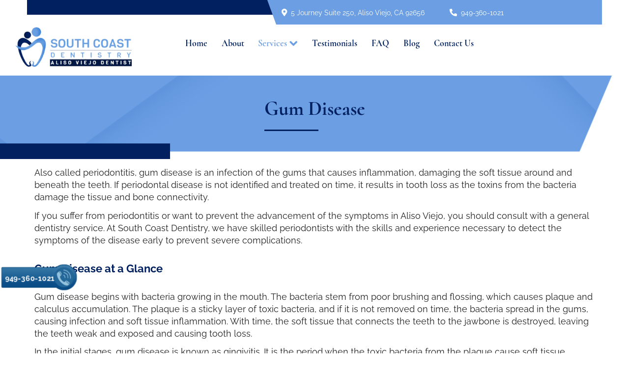

--- FILE ---
content_type: text/html; charset=utf-8
request_url: https://www.southcoastdentistry.com/services-1/general-dentistry/gum-disease
body_size: 10915
content:

<!doctype html>
<html xml:lang="en-gb" lang="en-gb">
<head>
	<meta name="viewport" content="width=device-width, initial-scale=1.0">
	<link rel="apple-touch-icon" href="/templates/gantryjnilla/favicon/apple-touch-icon.png" sizes="180x180">
	<link rel="icon" type="image/png" href="/templates/gantryjnilla/favicon/favicon-32x32.png" sizes="32x32">
	<link rel="icon" type="image/png" href="/templates/gantryjnilla/favicon/favicon-16x16.png" sizes="16x16">
	<meta charset="utf-8">
	<meta name="author" content="tmg_admin">
	<meta name="generator" content="Joomla! - Open Source Content Management">
	<title>Gum Disease | South Coast Dentist</title>
	<link href="/favicon.ico" rel="icon" type="image/vnd.microsoft.icon">
<link href="/templates/gantryjnilla/css-compiled/compiled.css?t=20260120_150006" rel="stylesheet" />
<script type="application/json" class="joomla-script-options new">{"system.paths":{"root":"","rootFull":"https://www.southcoastdentistry.com/","base":"","baseFull":"https://www.southcoastdentistry.com/"},"csrf.token":"f3c50dd50912a617177a1b2f684939b9","plg_system_schedulerunner":{"interval":300}}</script>
	<!-- Removed by Jnilla System plugin: /media/system/js/core.min.js?e20992 -->
	<!-- Removed by Jnilla System plugin: /media/vendor/jquery/js/jquery.min.js?3.7.1 -->
	<!-- Removed by Jnilla System plugin: /media/legacy/js/jquery-noconflict.min.js?504da4 -->
	<script src="/media/plg_system_schedulerunner/js/run-schedule.min.js?6a6885" type="module"></script>
	<script src="/templates/gantryjnilla/js/autoloader/compiled.js?t=20240910180242"></script>
	<script src="https://www.googletagmanager.com/gtag/js?id=G-3H7P8YBTCQ" async></script>
	<script src="/media/plg_system_jnillacontactform/js/script.js"></script>
	<script src="https://www.google.com/recaptcha/api.js?render=6Lfp3GElAAAAAPf3Psvp8CsOOPCPyzjffQNUYuNO" id="g-recaptcha-script" data-sitekey="6Lfp3GElAAAAAPf3Psvp8CsOOPCPyzjffQNUYuNO"></script>
	<script type="application/ld+json">{"@context":"https://schema.org","@graph":[{"@type":"Organization","@id":"https://www.southcoastdentistry.com/#/schema/Organization/base","name":"South Coast Dentistry","url":"https://www.southcoastdentistry.com/"},{"@type":"WebSite","@id":"https://www.southcoastdentistry.com/#/schema/WebSite/base","url":"https://www.southcoastdentistry.com/","name":"South Coast Dentistry","publisher":{"@id":"https://www.southcoastdentistry.com/#/schema/Organization/base"}},{"@type":"WebPage","@id":"https://www.southcoastdentistry.com/#/schema/WebPage/base","url":"https://www.southcoastdentistry.com/services-1/general-dentistry/gum-disease","name":"Gum Disease | South Coast Dentist","isPartOf":{"@id":"https://www.southcoastdentistry.com/#/schema/WebSite/base"},"about":{"@id":"https://www.southcoastdentistry.com/#/schema/Organization/base"},"inLanguage":"en-GB"},{"@type":"Article","@id":"https://www.southcoastdentistry.com/#/schema/com_content/article/86","name":"Gum Disease","headline":"Gum Disease","inLanguage":"en-GB","isPartOf":{"@id":"https://www.southcoastdentistry.com/#/schema/WebPage/base"}}]}</script>
	<script>
					// Begin - Jnilla Analytics
					window.dataLayer = window.dataLayer || [];
					function gtag(){dataLayer.push(arguments);}
					gtag('js', new Date());
					gtag('config', 'G-3H7P8YBTCQ');
					// End - Jnilla Analytics
				</script>
	<meta property="og:url" content="https://www.southcoastdentistry.com/services-1/general-dentistry/gum-disease" />
	<meta property="og:site_name" content="South Coast Dentistry" />
	<meta property="og:type" content="article" />
	<meta property="og:title"  content="Gum Disease" />
	<meta property="og:description" content="Also called periodontitis, gum disease is an infection of the gums that causes inflammation, damaging the soft tissue around and beneath the teeth. If periodontal disease is not identified and treated on time, it results in tooth loss as the toxins from the bacteria damage the..." />
	<meta name="twitter:card" content="summary">
	<meta name="twitter:title" content="Gum Disease" />
	<meta name="twitter:description" content="Also called periodontitis, gum disease is an infection of the gums that causes inflammation, damaging the soft tissue around and beneath the teeth. If periodontal disease is not identified and treated on time, it results in tooth loss as the toxins from the bacteria damage the..." />
</head>


<body class="pag-341  " data-base-url="https://www.southcoastdentistry.com/" >
	<div id="jn-system-message" class="container">
	<div class="jn-system-message-container">
			</div>
	<div class="jn-system-message-queue"></div>
	<button class="clear-all btn btn-small btn-link">Close Notifications</button>
</div>


	<div id="jn-top" class="jn-group">
						<div id="jn-top-1" class="jn-row">
								<div class="container">					<div class="jn-row-fluid">
						<div class="jn-span-12 jn-alpha jn-omega"><div class="mod-164 jn-block jn-module-content  mod-top jn-module-content" >
					<div class="module-content module-body">
			<div class="bluebar"></div>
<div class="flex-container">
    <div class="flex-item">

        <a target="_blank" href="https://goo.gl/maps/w1wg9LF7YPEHVCiW6"><img src="/images/phone_3.png" alt="" />5 Journey
            Suite 250, Aliso Viejo, CA 92656</a>
    </div>
    <div class="flex-item">
        <a href="tel:949-360-1021"> <img src="/images/phone_2.png" alt="" />949-360-1021</a>
       
    </div>
</div>		</div>
		</div>
</div>					</div>
										</div>			</div>
			</div>	<header id="jn-header" class="jn-group">
						<div id="jn-header-1" class="jn-row">
								<div class="container">					<div class="jn-row-fluid">
						<div class="jn-span-3 jn-alpha"><div class="mod-93 jn-block jn-module-content  mod-logo
visible-desktop jn-module-content" >
					<div class="module-content module-body">
			<a href="/"><img src="/images/logo.png" /></a>		</div>
		</div>
</div><div class="jn-span-9 jn-omega"><nav class="mod-97 jn-block jn-module-content  mod-menu
visible-desktop jn-module-content" >
					<div class="module-content module-body">
			<ul class="menu  menu-dropdown" >
	<li ><a class="item " href="/"   >Home</a></li><li ><a class="item " href="/about-us"   >About</a></li><li class=" active parent"><span class="item " href="/"   >Services</span><ul><li class=" parent"><a class="item " href="/services-1/cosmetic-dentistry"   >Cosmetic Dentistry</a><ul><li ><a class="item " href="/services-1/cosmetic-dentistry/bonding"   >Bonding</a></li><li ><a class="item " href="/services-1/cosmetic-dentistry/cosmetic-contouring"   >Cosmetic Contouring</a></li><li ><a class="item " href="/services-1/cosmetic-dentistry/dental-implants"   >Dental Implants</a></li><li ><a class="item " href="/services-1/cosmetic-dentistry/dentures"   >Dentures</a></li><li ><a class="item " href="/services-1/cosmetic-dentistry/lumineers"   >Lumineers</a></li><li ><a class="item " href="/services-1/cosmetic-dentistry/porcelain-veneers"   >Porcelain Veneers</a></li><li ><a class="item " href="/services-1/cosmetic-dentistry/specialty-dentures"   >Specialty Dentures</a></li><li ><a class="item " href="/services-1/cosmetic-dentistry/teeth-whitening"   >Teeth Whitening</a></li></ul></li><li class=" parent"><a class="item " href="/services-1/emergency-dentistry"   >Emergency Dentistry</a><ul><li ><a class="item " href="/services-1/emergency-dentistry/dental-abscess"   >Dental Abscess</a></li><li ><a class="item " href="/services-1/emergency-dentistry/emergency-tooth-extraction"   >Emergency Tooth Extraction</a></li><li ><a class="item " href="/services-1/emergency-dentistry/emergency-root-canal"   >Emergency Root Canal</a></li><li ><a class="item " href="/services-1/emergency-dentistry/fractured-and-broken-teeth"   >Fractured and Broken Teeth</a></li></ul></li><li class=" active parent"><a class="item " href="/services-1/general-dentistry"   >General Dentistry</a><ul><li ><a class="item " href="/services-1/general-dentistry/composite-fillings"   >Composite Fillings</a></li><li ><a class="item " href="/services-1/general-dentistry/crowns-and-bridges"   >Crowns and Bridges</a></li><li ><a class="item " href="/services-1/general-dentistry/dental-care"   >Dental Care</a></li><li ><a class="item " href="/services-1/general-dentistry/dental-exams-and-check-up"   >Dental Exams and Check-Up</a></li><li ><a class="item " href="/services-1/general-dentistry/dental-fillings"   >Dental Fillings	</a></li><li ><a class="item " href="/services-1/general-dentistry/dental-sealants"   >Dental Sealants</a></li><li ><a class="item " href="/services-1/general-dentistry/endodontic-services"   >Endodontic Services</a></li><li ><a class="item " href="/services-1/general-dentistry/family-dentistry"   >Family Dentistry</a></li><li class=" active"><a class="item " href="/services-1/general-dentistry/gum-disease"   >Gum Disease</a></li><li ><a class="item " href="/services-1/general-dentistry/inlays-onlays"   >Inlays &amp; Onlays</a></li><li ><a class="item " href="/services-1/general-dentistry/oral-surgery"   >Oral Surgery</a></li><li ><a class="item " href="/services-1/general-dentistry/periodontics"   >Periodontics</a></li><li ><a class="item " href="/services-1/general-dentistry/pinhole-gum-rejuvenation"   >Pinhole Gum Rejuvenation</a></li><li ><a class="item " href="/services-1/general-dentistry/prophylaxis-teeth-cleaning"   >Prophylaxis (Teeth Cleaning)</a></li><li ><a class="item " href="/services-1/general-dentistry/root-canal"   >Root Canal</a></li><li ><a class="item " href="/services-1/general-dentistry/scaling-and-root-planing"   >Scaling and Root Planing</a></li><li ><a class="item " href="/services-1/general-dentistry/sleep-apnea"   >Sleep Apnea</a></li><li ><a class="item " href="/services-1/general-dentistry/tooth-extraction"   >Tooth Extraction</a></li><li ><a class="item " href="/services-1/general-dentistry/tmj-tmd"   >TMJ / TMD</a></li></ul></li><li class=" parent"><a class="item " href="/services-1/orthodontic-services"   >Orthodontic Services</a><ul><li ><a class="item " href="/services-1/orthodontic-services/invisalign"   >Invisalign</a></li><li ><a class="item " href="/services-1/orthodontic-services/metal-braces"   >Metal Braces</a></li><li ><a class="item " href="/services-1/orthodontic-services/retainers"   >Retainers</a></li></ul></li></ul></li><li ><a class="item " href="/testimonials"   >Testimonials</a></li><li ><span class="item " href="/"   >FAQ</span></li><li ><a class="item " href="/blog"   >Blog</a></li><li ><a class="item " href="/contact-us"   >Contact Us</a></li></ul>
		</div>
		</nav>
</div>					</div>
										</div>			</div>
								<div id="jn-header-2" class="jn-row">
								<div class="container">					<div class="jn-row-fluid">
						<div class="jn-span-12 jn-alpha jn-omega"><div class="mod-160 jn-block jn-module-content  mod-logo-mobile
hidden-desktop jn-module-content" >
					<div class="module-content module-body">
			<div>
  <button class="jn-panel-toggle btn btn-large icon-reorder" data-panel="right"></button>
</div>
<div>
  <a href="/"><img src="/images/logo.png" /></a>
</div>
		</div>
		</div>
</div>					</div>
										</div>			</div>
												</header>	<div id="jn-before" class="jn-group">
						<div id="jn-before-1" class="jn-row">
													<div class="jn-row-fluid">
						<div class="jn-span-12 jn-alpha jn-omega"><div class="mod-163 jn-block jn-module-content  mod-page-header jn-module-content" >
	<div class="container">				<div class="module-content module-body">
			<div class="header-wrapper"> </div>		</div>
				</div></div>
</div>					</div>
								</div>
																																																												</div>	<div id="jn-main" class=" "><div class="container"><div class="jn-row-fluid"><div class="jn-span-12" style="order:0"><div class="jn-component-content component-content jn-block"><div class="article" itemscope itemtype="http://schema.org/Article" data-article-id="86">
	
	<h1 class="page-heading" itemprop="name">Gum Disease</h1>

	
	<div class="article-body" itemprop="articleBody">
		<p>Also called periodontitis, gum disease is an infection of the gums that causes inflammation, damaging the soft tissue around and beneath the teeth. If periodontal disease is not identified and treated on time, it results in tooth loss as the toxins from the bacteria damage the tissue and bone connectivity.</p>
<p>If you suffer from periodontitis or want to prevent the advancement of the symptoms in Aliso Viejo, you should consult with a general dentistry service. At South Coast Dentistry, we have skilled periodontists with the skills and experience necessary to detect the symptoms of the disease early to prevent severe complications.</p>
<h2>Gum Disease at a Glance</h2>
<p>Gum disease begins with bacteria growing in the mouth. The bacteria stem from poor brushing and flossing, which causes plaque and calculus accumulation. The plaque is a sticky layer of toxic bacteria, and if it is not removed on time, the bacteria spread in the gums, causing infection and soft tissue inflammation. With time, the soft tissue that connects the teeth to the jawbone is destroyed, leaving the teeth weak and exposed and causing tooth loss.</p>
<p>In the initial stages, gum disease is known as gingivitis. It is the period when the toxic bacteria from the plaque cause soft tissue inflammation. If gingivitis is detected early, you can stop it from progressing into periodontal disease. When you develop gingivitis, you will notice bleeding in the gums, particularly during brushing. However, even though you experience bleeding, the teeth remain firm because the soft tissue is firm.</p>
<p>Nevertheless, when gingivitis goes unnoticed or untreated for a long time, the condition progresses into periodontal disease. When the disease advances to periodontitis, the toxins released by the bacteria in the mouth damage the gum tissue that retains the teeth in the sockets. The bacteria also destroy the bone and cause the gums to pull back, creating pockets or spaces between the soft tissue and teeth. These spaces in the mouth allow for the accumulation of debris and food particles that develop into infections. Your body’s immune system will try to fight the infection, but as it does so, the tartar continues to grow and spread beneath the gum line.</p>
<p>If you allow periodontitis to spread without seeking treatment, you start to experience bone and soft tissue loss. The toxins from the bacteria wear out the connective soft tissue and bones, loosening your teeth and increasing the risk of tooth loss.</p>
<h2>Gum Disease Causes</h2>
<p>Your mouth contains both healthy and destructive bacteria. When the mucus in the mouth mixes with debris, it causes a sticky film called plaque. Plaque is what produces bacteria that lead to gum disease. Therefore, if you can prevent the plaque from accumulating, you can prevent periodontal disease. Although plaque and calculus accumulation are the main causes of periodontitis, other causes of the condition are:</p>
<ul>
<li>Poor dental hygiene</li>
<li>Medical illnesses like diabetes and kidney disease</li>
<li>Poor functional habits</li>
<li>Organic changes in the mouth due to metabolism and hormonal changes</li>
</ul>
<h2>Gum Disease Symptoms</h2>
<p>Early uncovering is the key to treating and preventing further complications when it comes to periodontal disease. Periodontitis is treatable by procedures like root planing and scaling if identified early. However, the problem is that many patients never know they have the condition until the symptoms are severe and the disease is advanced. Therefore, it is crucial to understand the symptoms of periodontitis and seek treatment immediately after you notice them. The prevalent symptoms of periodontal disease are:</p>
<h3>Bad Breath</h3>
<p>Also called halitosis, bad or foul breath is a prevalent oral illness. It stems from inadequate oral hygiene, but it could also indicate an underlying dental illness. Therefore, when you notice a foul breath and taste, your body could be telling you that you have periodontal disease, which is why you should not ignore it.</p>
<p>Foul breath in cases of periodontal disease stems from tartar and plaque accumulation. The bacteria in the plaque cause gum tissue infection, causing you to emit a foul smell from the mouth.</p>
<p>Foul or unpleasant breath causes many challenges, particularly when interacting with people because you are self-conscious. Being afraid to talk in public or interact due to bad breath can lower self-esteem. Therefore, you should visit your dental expert if you notice unpleasant breaths that are hard to eliminate, even with brushing and flossing.</p>
<p>At South Coast Dentistry, we understand that foul breath indicates periodontitis. Therefore, we will evaluate your gums to establish if the unpleasant breath is due to a gum infection. If we notice gum infection, we will conduct dental cleaning to eradicate the tartar and plaque emitting the unpleasant smell.</p>
<h3>Bleeding Gums</h3>
<p>If you notice that your gums are bleeding, it could be a sign that you suffer from gingivitis. Aggressive brushing and trauma in the mouth can cause bleeding, but if you notice the symptoms, you should speak to your dentist immediately for an examination. Periodontitis can cause your gum tissue to bleed when the infection becomes severe. You experience the bleeding mostly when eating or brushing, and the symptoms become severe if you leave the condition untreated.</p>
<p>You can use mouthwash and ice cubes to halt the bleeding temporarily, but if you want a permanent solution, you must visit a general dentistry service.</p>
<h3>Gum Inflammation</h3>
<p>If you have gum disease or an infection, your gums react by swelling. Your gums are swollen if you notice redness caused by increased blood flow. The inflammation can sometimes appear and disappear without any treatment. However, when you discover that the swelling is persistent, it could be a sign of periodontal disease, and you should seek medical treatment.</p>
<h3>Tooth Sensitivity</h3>
<p>The discomfort or pain you feel when taking hot or cold substances is called tooth sensitivity. Acidic and sweet beverages can also cause sensitivity. The symptom develops when thrilling temperatures, hot or cold, touch your dentin, causing tingling or, in extreme cases, severe pain.</p>
<p>Tooth sensitivity can indicate various oral concerns, but in most cases, it is a symptom of periodontal disease. The condition causes your tissue to pull back, exposing the tooth's inner structure to outside factors.</p>
<p>Sensitivity can impact your choice of foods and interfere with your diet. Therefore, if it persists, visit your dentist for an examination or raise the issue during your biannual checkups.</p>
<h3>Receding Gums</h3>
<p>Another way to tell that you have gum disease is if you notice your gum tissue pulling away from the tooth root, creating pockets that expose the tooth's inner elements. The pockets and exposed parts leave you exposed to sensitivity and cavities.</p>
<p>When you begin to feel pain or discomfort along the gum line when brushing, you could have gum recession, a common sign of periodontitis. It is impossible to reverse the receding gums, but your dentist can arrest the condition, preventing periodontal or gum disease advancement.</p>
<p>Other reasons for receding gums besides periodontitis include poor oral habits, crooked teeth, and hormonal changes. Please do not ignore these symptoms whenever you notice them. Talk to our general dentists for a thorough evaluation to establish the cause of the recession.</p>
<h3>Severe Toothache</h3>
<p>Gum disease begins with gingivitis and advances to periodontitis when you fail to seek timely treatment. If the condition spreads, damaging the bones holding the teeth in place, you will suffer extreme pain because of the nerves damaged by bacteria. Toothache stemming from gum disease is usually experienced in the jawbone and sometimes causes headaches.</p>
<p>The best way to handle the toothache is to visit your dentist for a detailed oral examination and treatment. Your dentist can remedy the symptoms through surgery, root planing, or antibiotics.</p>
<p>You should know that it is possible to have gum disease without symptoms. Detecting gum disease and seeking treatment under these circumstances becomes challenging. While some symptoms are mild, developing the disease without noticing it is hard. Therefore, it is best to understand the symptoms so that you can seek treatment on time.</p>
<h2>Seeking Medical Attention</h2>
<p> If you detect gum disease symptoms, you should immediately seek treatment with your general dentistry services. The earlier you seek treatment, the more likely you are to recover. What is good about gum disease is that in the gingivitis phase, the condition is reversible. When you visit us at South Coast Dentistry with gingivitis, our dentists will perform a deep cleaning to eliminate the plaque and calculus in the teeth and prevent the disease from advancing to periodontitis. After the expert cleaning, maintaining oral health will prevent gum disease.</p>
<p>However, when you allow the gingivitis to advance to periodontal disease, your teeth loosen. Periodontitis is common in adults and normally results in tooth loss. With the detrimental effects of aggressive periodontitis, like bone and gum tissue loss, it is critical to seek treatment immediately after you notice periodontitis symptoms. Nevertheless, because symptoms do not always manifest when you have the condition, it is crucial to maintain regular visits to your dentist for checkups. Even with no symptoms, your dentist can identify the condition early and prevent it from advancing to the point where you lose teeth.</p>
<h2>Gum Disease Diagnosis</h2>
<p>When you visit us at South Coast Dentistry to seek treatment, we will conduct a diagnosis to establish the cause of your symptoms. At our dental offices, you should expect the following:</p>
<ul>
<li>A thorough examination of the gums to look for signs of swelling</li>
<li>If you have pockets, the general dentist handling your case will measure their depth using probes. Pockets in a healthy mouth should measure one to three millimeters. Do not be afraid of the measurement process because it is painless.</li>
<li>Sometimes, periodontal disease diagnosis involves reviewing your medical record to establish if you are at an elevated risk of the condition. For example, if you have diabetes or smoke tobacco, you are at an elevated risk of periodontitis.</li>
<li>Your general dentist can even recommend an x-ray to examine your jawbone and determine the extent of the damage done.</li>
<li>If you suffer from aggressive periodontitis, your general dentist will refer you to a periodontist. These are medical professionals with expertise in diagnosing and treating gum disease.</li>
<li>The general dentist will also evaluate your teeth for movement, malocclusion, or sensitivity</li>
</ul>
<h2>Gum Disease Treatment</h2>
<p>Periodontal disease treatment aims to arrest the spread of the infection. Several treatment options are available for parties suffering from gum disease, each varying depending on the disease's severity.</p>
<p>At South Coast Dentistry, we will evaluate your tooth condition to establish the treatment modality or plan that best suits your oral needs. We will assign you a dental hygienist to determine plaque removal. Also, you will need professional deep cleaning to eliminate the tartar through advanced procedures like scaling and root planing. Your dentist can also administer antibiotics to treat the gum infection in the pockets.</p>
<p>Even after treatment, you must observe healthy oral hygiene and incorporate home regimens like medicated mouthwash after brushing your teeth. Also, it would be best if you quit behaviors that increase the risk of periodontal disease, like smoking, to lower the risk of the disease recurring.</p>
<p>The non-surgical gum disease treatments are:</p>
<h3>     1. Professional Dental Cleaning</h3>
<p>When gum disease is identified during a routine checkup, your dentist can clean the teeth to eliminate plaque and calculus above and beneath the gum line. If the signs are visible, your general dentist will recommend dental cleaning at least twice annually. However, dental cleaning is only preventative, making it suitable for gingivitis. If the gum disease is advanced, professional cleaning can only prevent the disease from advancing but cannot reverse it.</p>
<h3>     2. Root Planing and Scaling</h3>
<p>Another non-surgical treatment for gum disease is scaling and planing. The treatment involves deep cleaning to extract plaque and calculus above and under the gum line. This treatment requires a local anesthetic to make the process painless. During the procedure, your dentist scales the calculus between the soft tissue and the teeth. The dentist then performs root planing, which involves smoothing the rough surfaces of your tooth where plaque and calculus have been extracted.</p>
<p>Root planing smooths the surfaces to ensure the bacteria will have nowhere to hide and breed. Also, it allows the teeth and tissue to reattach. Your dentist will recommend the treatment if there is tartar buildup that cannot be extracted through professional cleaning.</p>
<h2>Surgical Treatment</h2>
<p>Gum disease sometimes requires surgical procedures to reverse the damage when the condition is in advanced stages. The surgical treatments you can undergo for gum disease are:</p>
<h3>Pocket Elimination or Reduction Surgery</h3>
<p>Also known as flap surgery, pocket elimination surgery is conducted to minimize the pocket gaps between the teeth and soft tissue. Alternatively, the treatment is performed when your jawbone has holes housing bacteria.</p>
<p>The treatment involves lifting the soft tissue covering the tooth root to enable the removal of calculus below the gum line. If there are craters or irregular surfaces on the bone after removing tartar, your oral surgeon must smooth the surface to ensure there is no space to house bacteria. After the tartar is extracted, the surgeon returns the gum tissue to cover the teeth adequately. Once the pockets have been reduced to their regular size or eliminated, toxic bacteria will not have a space to breed and spread, preventing the recurrence of the disease. Also, the surgery prevents detrimental complications that could stem from aggressive periodontitis.</p>
<h3>Jawbone Grafting or Tissue Regeneration</h3>
<p>If the periodontal disease has caused severe jawbone loss, your dentist will recommend bone grafting. The oral surgeon uses an artificial bone or extracts a fragment from your body to replace the lost one. Grafting stimulates the bone to grow, enabling it to restore its strength and structure.</p>
<p>At South Coast Dentist, we employ the latest tissue regeneration technology to regenerate the lost jawbone. The technology entails grafting the jawbone to enhance the possibility of re-growth. Our dental experts also use tissue grafting to regenerate gum tissue.</p>
<p>In cases where the periodontal disease is advanced, the bone could have been damaged. Therefore, we recommend guided soft tissue regeneration to stimulate the soft tissue and jawbone to regrow. The procedure involves inserting a membrane between the gums and jawbone. The membrane is inserted to ensure the gums grow where they should, not where the bone is situated. The treatment enables the soft tissue and bone to regress, providing the tooth with the necessary anchorage.</p>
<h3>Bone Surgery</h3>
<p>If shallow holes or depressions have happened in your jawbone due to gum disease, you will require bone surgery to eradicate the cavities. Normally, the procedure is performed during flap surgery when your dentist notices craters on the jawbone after tartar removal. Once the depressions are removed, plaque cannot collect in these areas, allowing for the growth of toxic bacteria.</p>
<h2>Treatment Cost</h2>
<p>Periodontal disease treatment costs approximately $500 to $1,000, based on the extent of the disease.</p>
<p>Periodontal therapy using antimicrobials delivered in the soft tissue pockets costs approximately $75 per tooth, while active gum disease therapy maintenance costs $115.</p>
<p>The price you will pay for the services varies based on several factors:</p>
<ul>
<li>The kind of technology used for the procedure</li>
<li>Your dentist’s location</li>
<li>Your dental insurance, if any</li>
<li>Your treatment plan</li>
</ul>
<p>Do not let the cost of periodontal disease treatment discourage you from seeking help. Talk to your dentist about the costs and find ways to receive quality treatment at an affordable price.</p>
<h2>Find a Reputable <a href="https://www.southcoastdentistry.com/">Aliso Viejo Dentist </a>Near Me</h2>
<p>When you notice signs of gum disease like unpleasant breath, bleeding in the gums, toothache, gum abscess, and inflamed gums, you should talk to an experienced general dentist immediately. At South Coast Dentistry, we have the skills and technology to reverse the condition and prevent its recurrence. Call us today at <a href="tel:949-360-1021">949-360-1021</a> to speak to our dental experts in Aliso Viejo.</p> 	</div>

	</div></div></div></div></div></div>	<div id="jn-after" class="jn-group">
						<div id="jn-after-1" class="jn-row">
													<div class="jn-row-fluid">
						<div class="jn-span-12 jn-alpha jn-omega"><div class="mod-184 jn-block jn-module-content  mod-cta-innerpages jn-module-content" >
	<div class="container">				<div class="module-content module-body">
			<div class="cta-text">
  <h3>Complimentary Invisalign Consult</br> and $500 off Total Treatment.</h3>
  <a class="cta-btn" href="tel:949-360-1021">949-360-1021</a>
</div>		</div>
				</div></div>
</div>					</div>
								</div>
														<div id="jn-after-4" class="jn-row">
													<div class="jn-row-fluid">
						<div class="jn-span-12 jn-alpha jn-omega"><div class="mod-177 jn-block jn-module-content  mod-contact-home jn-module-content" >
					<div class="module-content module-body">
			<div class="container pad">
  <h2 class="module-title">Contact South Coast Dentistry Today</h2>
<p>
South Coast Dentistry is your reliable partner in oral health. Our dentists are experienced in handling all types of dental issues. We are always available to address all your concerns and answer your questions. We strive to make our patients feel comfortable and relaxed. Whether you are a new patient or seeking a second opinion, we welcome you to visit our dental office in Aliso Viejo, CA. We have provided impeccable dental care to the Aliso Viejo community for many years. You, too, could benefit from our compassionate dental care. To schedule an appointment or for additional information on any dental issue or procedure, call us at <a href="tel:949-360-1021"><strong>949-360-1021</strong></a>
</p>
<!-- START: Modules Anywhere --><div class="mod-125 jn-block jn-module-content  jn-module-content" >
					<div class="module-content module-body">
			<div class="jnilla-contact-form ">
	<form
		action="" 
		method="post"
		id="jnilla-contact-form-125"
		class="form-horizontal"
	>
		<div class="flex-container">
    <div class="control-group">
        <input type="text" name="jnilla-contact-form-125[name]" placeholder="Name*" required="true">
        <input type="hidden" name="jnilla-contact-form-125-label[name]" value="Name">
    </div>
    <div class="control-group">
        <input type="tel" name="jnilla-contact-form-125[phone]" placeholder="Telephone*" required="true">
        <input type="hidden" name="jnilla-contact-form-125-label[phone]" value="Telephone">
    </div>
</div>
<div class="control-group">
    <input type="email" name="jnilla-contact-form-125[email]" class="validate-email" placeholder="Email*" required="true">
    <input type="hidden" name="jnilla-contact-form-125-label[email]" value="Email">
</div>
<div class="control-group">
    <textarea name="jnilla-contact-form-125[message]" rows="3" placeholder="Message*" required="true"></textarea>
    <input type="hidden" name="jnilla-contact-form-125-label[message]" value="Message">
</div>
<div class="control-group display-on-click">
    <div id="jnilla-contact-form-125-g-recaptcha" class="g-recaptcha" data-sitekey="{site-key}"
        style="transform: scale(0.77); transform-origin: 0 0"></div>
</div>
<div class="control-group">
    
<div style="display: none !important; opacity: 0 !important; position: absolute !important; left: -9999px !important;">
    <input placeholder="Enter your response here" type="text" name="jnilla-contact-form-125[preferred_subject]" value="" autocomplete="off" />
</div>
<button class="btn btn-rounded-1 btn-color-1 validate" type="submit">
        Submit
    </button>
</div>		<input type="hidden" name="jnilla-contact-form-id" value="125" />
		<input type="hidden" name="f3c50dd50912a617177a1b2f684939b9" value="1">	</form>
</div>


		</div>
		</div>
<!-- END: Modules Anywhere -->
</div>
<iframe src="https://www.google.com/maps/embed?pb=!1m18!1m12!1m3!1d3324.349208771952!2d-117.7280346!3d33.5702813!2m3!1f0!2f0!3f0!3m2!1i1024!2i768!4f13.1!3m3!1m2!1s0x80dcef51af701b07%3A0xea05b9d735508074!2s5%20Journey%20Suite%20250%2C%20Aliso%20Viejo%2C%20CA%2092656%2C%20USA!5e0!3m2!1sen!2sve!4v1672761779135!5m2!1sen!2sve" width="600" height="450" style="border-top: 8px solid #6c99e1 !important;border-left-width: 0px;border-right-width: 0px;" allowfullscreen="" loading="lazy" referrerpolicy="no-referrer-when-downgrade"></iframe>		</div>
		</div>
</div>					</div>
								</div>
																																																			</div>	<footer id="jn-footer" class="jn-group">
						<div id="jn-footer-1" class="jn-row">
								<div class="container">					<div class="jn-row-fluid">
						<div class="jn-span-12 jn-alpha jn-omega"><div class="mod-169 jn-block jn-module-content  mod-menu-footer jn-module-content" >
					<div class="module-content module-body">
			<ul class="menu menu-footer">
  <li><img src="/images/Logo-white.png" alt="Logo" /></li>
  <li><a href="/index.php">Home</a></li>
  <li><a href="/about-us">About</a></li>
  <li><a href="/services-1/general-dentistry">Services</a></li>
  <li><a href="/testimonials">Testimonials</a></li>
  <li><a>FAQ</a></li>
  <li><a>Blog</a></li>
  <li><a href="/contact-us">Contact Us</a></li>
</ul>

		</div>
		</div>
</div>					</div>
										</div>			</div>
								<div id="jn-footer-2" class="jn-row">
								<div class="container">					<div class="jn-row-fluid">
						<div class="jn-span-12 jn-alpha jn-omega"><div class="mod-170 jn-block jn-module-content  mod-footer jn-module-content" >
					<div class="module-content module-body">
			<div class="flex-container">
  <div class="text-footer">
    <div class="item">
      <h4>Address</h4>
      <address>
        <a target="_blank" href="https://www.google.com/maps/place/5+Journey+Suite+250,+Aliso+Viejo,+CA+92656,+USA/@33.570281,-117.728035,16z/data=!4m5!3m4!1s0x80dcef51af701b07:0xea05b9d735508074!8m2!3d33.5702813!4d-117.7280346?hl=en">5 Journey Suite 250, Aliso Viejo<br />CA 92656</a>
      </address>
    </div>
    <div class="item">
      <h4>Telephone Number</h4>
      <a href="tel:949-360-1021">949-360-1021</a>
    </div>
    <div class="item">
      <h4>Hours of Operation</h4>
      <p>Mon-Fri: 8am-5pm</p>
      <p>Saturday: Closed</p>
      <p>Sunday: Closed</p>
    </div>
  </div>
</div>		</div>
		</div>
</div>					</div>
										</div>			</div>
								<div id="jn-footer-3" class="jn-row">
								<div class="container">					<div class="jn-row-fluid">
						<div class="jn-span-12 jn-alpha jn-omega"><div class="mod-173 jn-block jn-module-content  mod-footer-socials jn-module-content" >
					<div class="module-content module-body">
			<div class="footer-socials">
	<div class="social-link">
		<h4>Socials</h4>
		<a href="#"><i class="fab fa-facebook-f"></i></a>
		<a href="#"><i class="fab fa-twitter"></i></a>
		<a href="#"><i class="fab fa-instagram"></i></a>
	</div>
	<div>
		<h4>THIS IS AN ADVERTISING PLATFORM</h4>
		<P>
			This is for advertisiment only and should not be intended for medical advice
			website platform and dba name is registered to South Coast Dentistry.
		</P>
		
	</div>
</div>		</div>
		</div>
</div>					</div>
										</div>			</div>
								<div id="jn-footer-4" class="jn-row">
								<div class="container">					<div class="jn-row-fluid">
						<div class="jn-span-12 jn-alpha jn-omega"><div class="mod-174 jn-block jn-module-content  mod-footer-disclaimer jn-module-content" >
					<div class="module-content module-body">
			<p>
Disclaimer: This site contains general information only. It is not intended to provide medical advice, nor does it substitute for the professional judgment of the doctor. for medical advice, please call  South Coast Dentistry at <a href="tel:949-360-1021"><strong>949-360-1021</strong></a>.
</p>		</div>
		</div>
</div>					</div>
										</div>			</div>
								<div id="jn-footer-5" class="jn-row">
								<div class="container">					<div class="jn-row-fluid">
						<div class="jn-span-12 jn-alpha jn-omega"><div class="mod-175 jn-block jn-module-content  mod-footer-bottom jn-module-content" >
					<div class="module-content module-body">
			<p>
	Copyright &copy; 2023 South Coast Dentistry - All Rights Reserved
</p>		</div>
		</div>
</div>					</div>
										</div>			</div>
			</footer>	<div id="jn-bottom" class="jn-group">
						<div id="jn-bottom-1" class="jn-row">
								<div class="container">					<div class="jn-row-fluid">
						<div class="jn-span-12 jn-alpha jn-omega"><div class="mod-189 jn-block jn-module-content  mod-btn-float jn-module-content" >
					<div class="module-content module-body">
			<p><a href="tel:949-360-1021">949-360-1021</a></p>		</div>
		</div>
</div>					</div>
										</div>			</div>
			</div>	
		<div class="jn-panel jn-panel-right">
		<div class="jn-panel-close btn icon-remove"></div>
		<div class="clearfix"></div>
		<nav class="mod-94 jn-block jn-module-content  mod-menu-mobile jn-module-content" >
					<div class="module-content module-body">
			<ul class="menu  menu-vertical" >
	<li ><a class="item " href="/"   >Home</a></li><li ><a class="item " href="/about-us"   >About</a></li><li class=" active parent"><span class="item " href="/"   >Services</span><ul><li class=" parent"><a class="item " href="/services-1/cosmetic-dentistry"   >Cosmetic Dentistry</a><ul><li ><a class="item " href="/services-1/cosmetic-dentistry/bonding"   >Bonding</a></li><li ><a class="item " href="/services-1/cosmetic-dentistry/cosmetic-contouring"   >Cosmetic Contouring</a></li><li ><a class="item " href="/services-1/cosmetic-dentistry/dental-implants"   >Dental Implants</a></li><li ><a class="item " href="/services-1/cosmetic-dentistry/dentures"   >Dentures</a></li><li ><a class="item " href="/services-1/cosmetic-dentistry/lumineers"   >Lumineers</a></li><li ><a class="item " href="/services-1/cosmetic-dentistry/porcelain-veneers"   >Porcelain Veneers</a></li><li ><a class="item " href="/services-1/cosmetic-dentistry/specialty-dentures"   >Specialty Dentures</a></li><li ><a class="item " href="/services-1/cosmetic-dentistry/teeth-whitening"   >Teeth Whitening</a></li></ul></li><li class=" parent"><a class="item " href="/services-1/emergency-dentistry"   >Emergency Dentistry</a><ul><li ><a class="item " href="/services-1/emergency-dentistry/dental-abscess"   >Dental Abscess</a></li><li ><a class="item " href="/services-1/emergency-dentistry/emergency-tooth-extraction"   >Emergency Tooth Extraction</a></li><li ><a class="item " href="/services-1/emergency-dentistry/emergency-root-canal"   >Emergency Root Canal</a></li><li ><a class="item " href="/services-1/emergency-dentistry/fractured-and-broken-teeth"   >Fractured and Broken Teeth</a></li></ul></li><li class=" active parent"><a class="item " href="/services-1/general-dentistry"   >General Dentistry</a><ul><li ><a class="item " href="/services-1/general-dentistry/composite-fillings"   >Composite Fillings</a></li><li ><a class="item " href="/services-1/general-dentistry/crowns-and-bridges"   >Crowns and Bridges</a></li><li ><a class="item " href="/services-1/general-dentistry/dental-care"   >Dental Care</a></li><li ><a class="item " href="/services-1/general-dentistry/dental-exams-and-check-up"   >Dental Exams and Check-Up</a></li><li ><a class="item " href="/services-1/general-dentistry/dental-fillings"   >Dental Fillings	</a></li><li ><a class="item " href="/services-1/general-dentistry/dental-sealants"   >Dental Sealants</a></li><li ><a class="item " href="/services-1/general-dentistry/endodontic-services"   >Endodontic Services</a></li><li ><a class="item " href="/services-1/general-dentistry/family-dentistry"   >Family Dentistry</a></li><li class=" active"><a class="item " href="/services-1/general-dentistry/gum-disease"   >Gum Disease</a></li><li ><a class="item " href="/services-1/general-dentistry/inlays-onlays"   >Inlays &amp; Onlays</a></li><li ><a class="item " href="/services-1/general-dentistry/oral-surgery"   >Oral Surgery</a></li><li ><a class="item " href="/services-1/general-dentistry/periodontics"   >Periodontics</a></li><li ><a class="item " href="/services-1/general-dentistry/pinhole-gum-rejuvenation"   >Pinhole Gum Rejuvenation</a></li><li ><a class="item " href="/services-1/general-dentistry/prophylaxis-teeth-cleaning"   >Prophylaxis (Teeth Cleaning)</a></li><li ><a class="item " href="/services-1/general-dentistry/root-canal"   >Root Canal</a></li><li ><a class="item " href="/services-1/general-dentistry/scaling-and-root-planing"   >Scaling and Root Planing</a></li><li ><a class="item " href="/services-1/general-dentistry/sleep-apnea"   >Sleep Apnea</a></li><li ><a class="item " href="/services-1/general-dentistry/tooth-extraction"   >Tooth Extraction</a></li><li ><a class="item " href="/services-1/general-dentistry/tmj-tmd"   >TMJ / TMD</a></li></ul></li><li class=" parent"><a class="item " href="/services-1/orthodontic-services"   >Orthodontic Services</a><ul><li ><a class="item " href="/services-1/orthodontic-services/invisalign"   >Invisalign</a></li><li ><a class="item " href="/services-1/orthodontic-services/metal-braces"   >Metal Braces</a></li><li ><a class="item " href="/services-1/orthodontic-services/retainers"   >Retainers</a></li></ul></li></ul></li><li ><a class="item " href="/testimonials"   >Testimonials</a></li><li ><span class="item " href="/"   >FAQ</span></li><li ><a class="item " href="/blog"   >Blog</a></li><li ><a class="item " href="/contact-us"   >Contact Us</a></li></ul>
		</div>
		</nav>

	</div>


	<script type="text/javascript" src="//cdn.callrail.com/companies/633423928/e05cc3e8132ed8cd1e48/12/swap.js"></script>
</body>



</html>


--- FILE ---
content_type: text/html; charset=utf-8
request_url: https://www.google.com/recaptcha/api2/anchor?ar=1&k=6Lfp3GElAAAAAPf3Psvp8CsOOPCPyzjffQNUYuNO&co=aHR0cHM6Ly93d3cuc291dGhjb2FzdGRlbnRpc3RyeS5jb206NDQz&hl=en&v=PoyoqOPhxBO7pBk68S4YbpHZ&size=invisible&anchor-ms=20000&execute-ms=30000&cb=iu7ulrzqaau
body_size: 48732
content:
<!DOCTYPE HTML><html dir="ltr" lang="en"><head><meta http-equiv="Content-Type" content="text/html; charset=UTF-8">
<meta http-equiv="X-UA-Compatible" content="IE=edge">
<title>reCAPTCHA</title>
<style type="text/css">
/* cyrillic-ext */
@font-face {
  font-family: 'Roboto';
  font-style: normal;
  font-weight: 400;
  font-stretch: 100%;
  src: url(//fonts.gstatic.com/s/roboto/v48/KFO7CnqEu92Fr1ME7kSn66aGLdTylUAMa3GUBHMdazTgWw.woff2) format('woff2');
  unicode-range: U+0460-052F, U+1C80-1C8A, U+20B4, U+2DE0-2DFF, U+A640-A69F, U+FE2E-FE2F;
}
/* cyrillic */
@font-face {
  font-family: 'Roboto';
  font-style: normal;
  font-weight: 400;
  font-stretch: 100%;
  src: url(//fonts.gstatic.com/s/roboto/v48/KFO7CnqEu92Fr1ME7kSn66aGLdTylUAMa3iUBHMdazTgWw.woff2) format('woff2');
  unicode-range: U+0301, U+0400-045F, U+0490-0491, U+04B0-04B1, U+2116;
}
/* greek-ext */
@font-face {
  font-family: 'Roboto';
  font-style: normal;
  font-weight: 400;
  font-stretch: 100%;
  src: url(//fonts.gstatic.com/s/roboto/v48/KFO7CnqEu92Fr1ME7kSn66aGLdTylUAMa3CUBHMdazTgWw.woff2) format('woff2');
  unicode-range: U+1F00-1FFF;
}
/* greek */
@font-face {
  font-family: 'Roboto';
  font-style: normal;
  font-weight: 400;
  font-stretch: 100%;
  src: url(//fonts.gstatic.com/s/roboto/v48/KFO7CnqEu92Fr1ME7kSn66aGLdTylUAMa3-UBHMdazTgWw.woff2) format('woff2');
  unicode-range: U+0370-0377, U+037A-037F, U+0384-038A, U+038C, U+038E-03A1, U+03A3-03FF;
}
/* math */
@font-face {
  font-family: 'Roboto';
  font-style: normal;
  font-weight: 400;
  font-stretch: 100%;
  src: url(//fonts.gstatic.com/s/roboto/v48/KFO7CnqEu92Fr1ME7kSn66aGLdTylUAMawCUBHMdazTgWw.woff2) format('woff2');
  unicode-range: U+0302-0303, U+0305, U+0307-0308, U+0310, U+0312, U+0315, U+031A, U+0326-0327, U+032C, U+032F-0330, U+0332-0333, U+0338, U+033A, U+0346, U+034D, U+0391-03A1, U+03A3-03A9, U+03B1-03C9, U+03D1, U+03D5-03D6, U+03F0-03F1, U+03F4-03F5, U+2016-2017, U+2034-2038, U+203C, U+2040, U+2043, U+2047, U+2050, U+2057, U+205F, U+2070-2071, U+2074-208E, U+2090-209C, U+20D0-20DC, U+20E1, U+20E5-20EF, U+2100-2112, U+2114-2115, U+2117-2121, U+2123-214F, U+2190, U+2192, U+2194-21AE, U+21B0-21E5, U+21F1-21F2, U+21F4-2211, U+2213-2214, U+2216-22FF, U+2308-230B, U+2310, U+2319, U+231C-2321, U+2336-237A, U+237C, U+2395, U+239B-23B7, U+23D0, U+23DC-23E1, U+2474-2475, U+25AF, U+25B3, U+25B7, U+25BD, U+25C1, U+25CA, U+25CC, U+25FB, U+266D-266F, U+27C0-27FF, U+2900-2AFF, U+2B0E-2B11, U+2B30-2B4C, U+2BFE, U+3030, U+FF5B, U+FF5D, U+1D400-1D7FF, U+1EE00-1EEFF;
}
/* symbols */
@font-face {
  font-family: 'Roboto';
  font-style: normal;
  font-weight: 400;
  font-stretch: 100%;
  src: url(//fonts.gstatic.com/s/roboto/v48/KFO7CnqEu92Fr1ME7kSn66aGLdTylUAMaxKUBHMdazTgWw.woff2) format('woff2');
  unicode-range: U+0001-000C, U+000E-001F, U+007F-009F, U+20DD-20E0, U+20E2-20E4, U+2150-218F, U+2190, U+2192, U+2194-2199, U+21AF, U+21E6-21F0, U+21F3, U+2218-2219, U+2299, U+22C4-22C6, U+2300-243F, U+2440-244A, U+2460-24FF, U+25A0-27BF, U+2800-28FF, U+2921-2922, U+2981, U+29BF, U+29EB, U+2B00-2BFF, U+4DC0-4DFF, U+FFF9-FFFB, U+10140-1018E, U+10190-1019C, U+101A0, U+101D0-101FD, U+102E0-102FB, U+10E60-10E7E, U+1D2C0-1D2D3, U+1D2E0-1D37F, U+1F000-1F0FF, U+1F100-1F1AD, U+1F1E6-1F1FF, U+1F30D-1F30F, U+1F315, U+1F31C, U+1F31E, U+1F320-1F32C, U+1F336, U+1F378, U+1F37D, U+1F382, U+1F393-1F39F, U+1F3A7-1F3A8, U+1F3AC-1F3AF, U+1F3C2, U+1F3C4-1F3C6, U+1F3CA-1F3CE, U+1F3D4-1F3E0, U+1F3ED, U+1F3F1-1F3F3, U+1F3F5-1F3F7, U+1F408, U+1F415, U+1F41F, U+1F426, U+1F43F, U+1F441-1F442, U+1F444, U+1F446-1F449, U+1F44C-1F44E, U+1F453, U+1F46A, U+1F47D, U+1F4A3, U+1F4B0, U+1F4B3, U+1F4B9, U+1F4BB, U+1F4BF, U+1F4C8-1F4CB, U+1F4D6, U+1F4DA, U+1F4DF, U+1F4E3-1F4E6, U+1F4EA-1F4ED, U+1F4F7, U+1F4F9-1F4FB, U+1F4FD-1F4FE, U+1F503, U+1F507-1F50B, U+1F50D, U+1F512-1F513, U+1F53E-1F54A, U+1F54F-1F5FA, U+1F610, U+1F650-1F67F, U+1F687, U+1F68D, U+1F691, U+1F694, U+1F698, U+1F6AD, U+1F6B2, U+1F6B9-1F6BA, U+1F6BC, U+1F6C6-1F6CF, U+1F6D3-1F6D7, U+1F6E0-1F6EA, U+1F6F0-1F6F3, U+1F6F7-1F6FC, U+1F700-1F7FF, U+1F800-1F80B, U+1F810-1F847, U+1F850-1F859, U+1F860-1F887, U+1F890-1F8AD, U+1F8B0-1F8BB, U+1F8C0-1F8C1, U+1F900-1F90B, U+1F93B, U+1F946, U+1F984, U+1F996, U+1F9E9, U+1FA00-1FA6F, U+1FA70-1FA7C, U+1FA80-1FA89, U+1FA8F-1FAC6, U+1FACE-1FADC, U+1FADF-1FAE9, U+1FAF0-1FAF8, U+1FB00-1FBFF;
}
/* vietnamese */
@font-face {
  font-family: 'Roboto';
  font-style: normal;
  font-weight: 400;
  font-stretch: 100%;
  src: url(//fonts.gstatic.com/s/roboto/v48/KFO7CnqEu92Fr1ME7kSn66aGLdTylUAMa3OUBHMdazTgWw.woff2) format('woff2');
  unicode-range: U+0102-0103, U+0110-0111, U+0128-0129, U+0168-0169, U+01A0-01A1, U+01AF-01B0, U+0300-0301, U+0303-0304, U+0308-0309, U+0323, U+0329, U+1EA0-1EF9, U+20AB;
}
/* latin-ext */
@font-face {
  font-family: 'Roboto';
  font-style: normal;
  font-weight: 400;
  font-stretch: 100%;
  src: url(//fonts.gstatic.com/s/roboto/v48/KFO7CnqEu92Fr1ME7kSn66aGLdTylUAMa3KUBHMdazTgWw.woff2) format('woff2');
  unicode-range: U+0100-02BA, U+02BD-02C5, U+02C7-02CC, U+02CE-02D7, U+02DD-02FF, U+0304, U+0308, U+0329, U+1D00-1DBF, U+1E00-1E9F, U+1EF2-1EFF, U+2020, U+20A0-20AB, U+20AD-20C0, U+2113, U+2C60-2C7F, U+A720-A7FF;
}
/* latin */
@font-face {
  font-family: 'Roboto';
  font-style: normal;
  font-weight: 400;
  font-stretch: 100%;
  src: url(//fonts.gstatic.com/s/roboto/v48/KFO7CnqEu92Fr1ME7kSn66aGLdTylUAMa3yUBHMdazQ.woff2) format('woff2');
  unicode-range: U+0000-00FF, U+0131, U+0152-0153, U+02BB-02BC, U+02C6, U+02DA, U+02DC, U+0304, U+0308, U+0329, U+2000-206F, U+20AC, U+2122, U+2191, U+2193, U+2212, U+2215, U+FEFF, U+FFFD;
}
/* cyrillic-ext */
@font-face {
  font-family: 'Roboto';
  font-style: normal;
  font-weight: 500;
  font-stretch: 100%;
  src: url(//fonts.gstatic.com/s/roboto/v48/KFO7CnqEu92Fr1ME7kSn66aGLdTylUAMa3GUBHMdazTgWw.woff2) format('woff2');
  unicode-range: U+0460-052F, U+1C80-1C8A, U+20B4, U+2DE0-2DFF, U+A640-A69F, U+FE2E-FE2F;
}
/* cyrillic */
@font-face {
  font-family: 'Roboto';
  font-style: normal;
  font-weight: 500;
  font-stretch: 100%;
  src: url(//fonts.gstatic.com/s/roboto/v48/KFO7CnqEu92Fr1ME7kSn66aGLdTylUAMa3iUBHMdazTgWw.woff2) format('woff2');
  unicode-range: U+0301, U+0400-045F, U+0490-0491, U+04B0-04B1, U+2116;
}
/* greek-ext */
@font-face {
  font-family: 'Roboto';
  font-style: normal;
  font-weight: 500;
  font-stretch: 100%;
  src: url(//fonts.gstatic.com/s/roboto/v48/KFO7CnqEu92Fr1ME7kSn66aGLdTylUAMa3CUBHMdazTgWw.woff2) format('woff2');
  unicode-range: U+1F00-1FFF;
}
/* greek */
@font-face {
  font-family: 'Roboto';
  font-style: normal;
  font-weight: 500;
  font-stretch: 100%;
  src: url(//fonts.gstatic.com/s/roboto/v48/KFO7CnqEu92Fr1ME7kSn66aGLdTylUAMa3-UBHMdazTgWw.woff2) format('woff2');
  unicode-range: U+0370-0377, U+037A-037F, U+0384-038A, U+038C, U+038E-03A1, U+03A3-03FF;
}
/* math */
@font-face {
  font-family: 'Roboto';
  font-style: normal;
  font-weight: 500;
  font-stretch: 100%;
  src: url(//fonts.gstatic.com/s/roboto/v48/KFO7CnqEu92Fr1ME7kSn66aGLdTylUAMawCUBHMdazTgWw.woff2) format('woff2');
  unicode-range: U+0302-0303, U+0305, U+0307-0308, U+0310, U+0312, U+0315, U+031A, U+0326-0327, U+032C, U+032F-0330, U+0332-0333, U+0338, U+033A, U+0346, U+034D, U+0391-03A1, U+03A3-03A9, U+03B1-03C9, U+03D1, U+03D5-03D6, U+03F0-03F1, U+03F4-03F5, U+2016-2017, U+2034-2038, U+203C, U+2040, U+2043, U+2047, U+2050, U+2057, U+205F, U+2070-2071, U+2074-208E, U+2090-209C, U+20D0-20DC, U+20E1, U+20E5-20EF, U+2100-2112, U+2114-2115, U+2117-2121, U+2123-214F, U+2190, U+2192, U+2194-21AE, U+21B0-21E5, U+21F1-21F2, U+21F4-2211, U+2213-2214, U+2216-22FF, U+2308-230B, U+2310, U+2319, U+231C-2321, U+2336-237A, U+237C, U+2395, U+239B-23B7, U+23D0, U+23DC-23E1, U+2474-2475, U+25AF, U+25B3, U+25B7, U+25BD, U+25C1, U+25CA, U+25CC, U+25FB, U+266D-266F, U+27C0-27FF, U+2900-2AFF, U+2B0E-2B11, U+2B30-2B4C, U+2BFE, U+3030, U+FF5B, U+FF5D, U+1D400-1D7FF, U+1EE00-1EEFF;
}
/* symbols */
@font-face {
  font-family: 'Roboto';
  font-style: normal;
  font-weight: 500;
  font-stretch: 100%;
  src: url(//fonts.gstatic.com/s/roboto/v48/KFO7CnqEu92Fr1ME7kSn66aGLdTylUAMaxKUBHMdazTgWw.woff2) format('woff2');
  unicode-range: U+0001-000C, U+000E-001F, U+007F-009F, U+20DD-20E0, U+20E2-20E4, U+2150-218F, U+2190, U+2192, U+2194-2199, U+21AF, U+21E6-21F0, U+21F3, U+2218-2219, U+2299, U+22C4-22C6, U+2300-243F, U+2440-244A, U+2460-24FF, U+25A0-27BF, U+2800-28FF, U+2921-2922, U+2981, U+29BF, U+29EB, U+2B00-2BFF, U+4DC0-4DFF, U+FFF9-FFFB, U+10140-1018E, U+10190-1019C, U+101A0, U+101D0-101FD, U+102E0-102FB, U+10E60-10E7E, U+1D2C0-1D2D3, U+1D2E0-1D37F, U+1F000-1F0FF, U+1F100-1F1AD, U+1F1E6-1F1FF, U+1F30D-1F30F, U+1F315, U+1F31C, U+1F31E, U+1F320-1F32C, U+1F336, U+1F378, U+1F37D, U+1F382, U+1F393-1F39F, U+1F3A7-1F3A8, U+1F3AC-1F3AF, U+1F3C2, U+1F3C4-1F3C6, U+1F3CA-1F3CE, U+1F3D4-1F3E0, U+1F3ED, U+1F3F1-1F3F3, U+1F3F5-1F3F7, U+1F408, U+1F415, U+1F41F, U+1F426, U+1F43F, U+1F441-1F442, U+1F444, U+1F446-1F449, U+1F44C-1F44E, U+1F453, U+1F46A, U+1F47D, U+1F4A3, U+1F4B0, U+1F4B3, U+1F4B9, U+1F4BB, U+1F4BF, U+1F4C8-1F4CB, U+1F4D6, U+1F4DA, U+1F4DF, U+1F4E3-1F4E6, U+1F4EA-1F4ED, U+1F4F7, U+1F4F9-1F4FB, U+1F4FD-1F4FE, U+1F503, U+1F507-1F50B, U+1F50D, U+1F512-1F513, U+1F53E-1F54A, U+1F54F-1F5FA, U+1F610, U+1F650-1F67F, U+1F687, U+1F68D, U+1F691, U+1F694, U+1F698, U+1F6AD, U+1F6B2, U+1F6B9-1F6BA, U+1F6BC, U+1F6C6-1F6CF, U+1F6D3-1F6D7, U+1F6E0-1F6EA, U+1F6F0-1F6F3, U+1F6F7-1F6FC, U+1F700-1F7FF, U+1F800-1F80B, U+1F810-1F847, U+1F850-1F859, U+1F860-1F887, U+1F890-1F8AD, U+1F8B0-1F8BB, U+1F8C0-1F8C1, U+1F900-1F90B, U+1F93B, U+1F946, U+1F984, U+1F996, U+1F9E9, U+1FA00-1FA6F, U+1FA70-1FA7C, U+1FA80-1FA89, U+1FA8F-1FAC6, U+1FACE-1FADC, U+1FADF-1FAE9, U+1FAF0-1FAF8, U+1FB00-1FBFF;
}
/* vietnamese */
@font-face {
  font-family: 'Roboto';
  font-style: normal;
  font-weight: 500;
  font-stretch: 100%;
  src: url(//fonts.gstatic.com/s/roboto/v48/KFO7CnqEu92Fr1ME7kSn66aGLdTylUAMa3OUBHMdazTgWw.woff2) format('woff2');
  unicode-range: U+0102-0103, U+0110-0111, U+0128-0129, U+0168-0169, U+01A0-01A1, U+01AF-01B0, U+0300-0301, U+0303-0304, U+0308-0309, U+0323, U+0329, U+1EA0-1EF9, U+20AB;
}
/* latin-ext */
@font-face {
  font-family: 'Roboto';
  font-style: normal;
  font-weight: 500;
  font-stretch: 100%;
  src: url(//fonts.gstatic.com/s/roboto/v48/KFO7CnqEu92Fr1ME7kSn66aGLdTylUAMa3KUBHMdazTgWw.woff2) format('woff2');
  unicode-range: U+0100-02BA, U+02BD-02C5, U+02C7-02CC, U+02CE-02D7, U+02DD-02FF, U+0304, U+0308, U+0329, U+1D00-1DBF, U+1E00-1E9F, U+1EF2-1EFF, U+2020, U+20A0-20AB, U+20AD-20C0, U+2113, U+2C60-2C7F, U+A720-A7FF;
}
/* latin */
@font-face {
  font-family: 'Roboto';
  font-style: normal;
  font-weight: 500;
  font-stretch: 100%;
  src: url(//fonts.gstatic.com/s/roboto/v48/KFO7CnqEu92Fr1ME7kSn66aGLdTylUAMa3yUBHMdazQ.woff2) format('woff2');
  unicode-range: U+0000-00FF, U+0131, U+0152-0153, U+02BB-02BC, U+02C6, U+02DA, U+02DC, U+0304, U+0308, U+0329, U+2000-206F, U+20AC, U+2122, U+2191, U+2193, U+2212, U+2215, U+FEFF, U+FFFD;
}
/* cyrillic-ext */
@font-face {
  font-family: 'Roboto';
  font-style: normal;
  font-weight: 900;
  font-stretch: 100%;
  src: url(//fonts.gstatic.com/s/roboto/v48/KFO7CnqEu92Fr1ME7kSn66aGLdTylUAMa3GUBHMdazTgWw.woff2) format('woff2');
  unicode-range: U+0460-052F, U+1C80-1C8A, U+20B4, U+2DE0-2DFF, U+A640-A69F, U+FE2E-FE2F;
}
/* cyrillic */
@font-face {
  font-family: 'Roboto';
  font-style: normal;
  font-weight: 900;
  font-stretch: 100%;
  src: url(//fonts.gstatic.com/s/roboto/v48/KFO7CnqEu92Fr1ME7kSn66aGLdTylUAMa3iUBHMdazTgWw.woff2) format('woff2');
  unicode-range: U+0301, U+0400-045F, U+0490-0491, U+04B0-04B1, U+2116;
}
/* greek-ext */
@font-face {
  font-family: 'Roboto';
  font-style: normal;
  font-weight: 900;
  font-stretch: 100%;
  src: url(//fonts.gstatic.com/s/roboto/v48/KFO7CnqEu92Fr1ME7kSn66aGLdTylUAMa3CUBHMdazTgWw.woff2) format('woff2');
  unicode-range: U+1F00-1FFF;
}
/* greek */
@font-face {
  font-family: 'Roboto';
  font-style: normal;
  font-weight: 900;
  font-stretch: 100%;
  src: url(//fonts.gstatic.com/s/roboto/v48/KFO7CnqEu92Fr1ME7kSn66aGLdTylUAMa3-UBHMdazTgWw.woff2) format('woff2');
  unicode-range: U+0370-0377, U+037A-037F, U+0384-038A, U+038C, U+038E-03A1, U+03A3-03FF;
}
/* math */
@font-face {
  font-family: 'Roboto';
  font-style: normal;
  font-weight: 900;
  font-stretch: 100%;
  src: url(//fonts.gstatic.com/s/roboto/v48/KFO7CnqEu92Fr1ME7kSn66aGLdTylUAMawCUBHMdazTgWw.woff2) format('woff2');
  unicode-range: U+0302-0303, U+0305, U+0307-0308, U+0310, U+0312, U+0315, U+031A, U+0326-0327, U+032C, U+032F-0330, U+0332-0333, U+0338, U+033A, U+0346, U+034D, U+0391-03A1, U+03A3-03A9, U+03B1-03C9, U+03D1, U+03D5-03D6, U+03F0-03F1, U+03F4-03F5, U+2016-2017, U+2034-2038, U+203C, U+2040, U+2043, U+2047, U+2050, U+2057, U+205F, U+2070-2071, U+2074-208E, U+2090-209C, U+20D0-20DC, U+20E1, U+20E5-20EF, U+2100-2112, U+2114-2115, U+2117-2121, U+2123-214F, U+2190, U+2192, U+2194-21AE, U+21B0-21E5, U+21F1-21F2, U+21F4-2211, U+2213-2214, U+2216-22FF, U+2308-230B, U+2310, U+2319, U+231C-2321, U+2336-237A, U+237C, U+2395, U+239B-23B7, U+23D0, U+23DC-23E1, U+2474-2475, U+25AF, U+25B3, U+25B7, U+25BD, U+25C1, U+25CA, U+25CC, U+25FB, U+266D-266F, U+27C0-27FF, U+2900-2AFF, U+2B0E-2B11, U+2B30-2B4C, U+2BFE, U+3030, U+FF5B, U+FF5D, U+1D400-1D7FF, U+1EE00-1EEFF;
}
/* symbols */
@font-face {
  font-family: 'Roboto';
  font-style: normal;
  font-weight: 900;
  font-stretch: 100%;
  src: url(//fonts.gstatic.com/s/roboto/v48/KFO7CnqEu92Fr1ME7kSn66aGLdTylUAMaxKUBHMdazTgWw.woff2) format('woff2');
  unicode-range: U+0001-000C, U+000E-001F, U+007F-009F, U+20DD-20E0, U+20E2-20E4, U+2150-218F, U+2190, U+2192, U+2194-2199, U+21AF, U+21E6-21F0, U+21F3, U+2218-2219, U+2299, U+22C4-22C6, U+2300-243F, U+2440-244A, U+2460-24FF, U+25A0-27BF, U+2800-28FF, U+2921-2922, U+2981, U+29BF, U+29EB, U+2B00-2BFF, U+4DC0-4DFF, U+FFF9-FFFB, U+10140-1018E, U+10190-1019C, U+101A0, U+101D0-101FD, U+102E0-102FB, U+10E60-10E7E, U+1D2C0-1D2D3, U+1D2E0-1D37F, U+1F000-1F0FF, U+1F100-1F1AD, U+1F1E6-1F1FF, U+1F30D-1F30F, U+1F315, U+1F31C, U+1F31E, U+1F320-1F32C, U+1F336, U+1F378, U+1F37D, U+1F382, U+1F393-1F39F, U+1F3A7-1F3A8, U+1F3AC-1F3AF, U+1F3C2, U+1F3C4-1F3C6, U+1F3CA-1F3CE, U+1F3D4-1F3E0, U+1F3ED, U+1F3F1-1F3F3, U+1F3F5-1F3F7, U+1F408, U+1F415, U+1F41F, U+1F426, U+1F43F, U+1F441-1F442, U+1F444, U+1F446-1F449, U+1F44C-1F44E, U+1F453, U+1F46A, U+1F47D, U+1F4A3, U+1F4B0, U+1F4B3, U+1F4B9, U+1F4BB, U+1F4BF, U+1F4C8-1F4CB, U+1F4D6, U+1F4DA, U+1F4DF, U+1F4E3-1F4E6, U+1F4EA-1F4ED, U+1F4F7, U+1F4F9-1F4FB, U+1F4FD-1F4FE, U+1F503, U+1F507-1F50B, U+1F50D, U+1F512-1F513, U+1F53E-1F54A, U+1F54F-1F5FA, U+1F610, U+1F650-1F67F, U+1F687, U+1F68D, U+1F691, U+1F694, U+1F698, U+1F6AD, U+1F6B2, U+1F6B9-1F6BA, U+1F6BC, U+1F6C6-1F6CF, U+1F6D3-1F6D7, U+1F6E0-1F6EA, U+1F6F0-1F6F3, U+1F6F7-1F6FC, U+1F700-1F7FF, U+1F800-1F80B, U+1F810-1F847, U+1F850-1F859, U+1F860-1F887, U+1F890-1F8AD, U+1F8B0-1F8BB, U+1F8C0-1F8C1, U+1F900-1F90B, U+1F93B, U+1F946, U+1F984, U+1F996, U+1F9E9, U+1FA00-1FA6F, U+1FA70-1FA7C, U+1FA80-1FA89, U+1FA8F-1FAC6, U+1FACE-1FADC, U+1FADF-1FAE9, U+1FAF0-1FAF8, U+1FB00-1FBFF;
}
/* vietnamese */
@font-face {
  font-family: 'Roboto';
  font-style: normal;
  font-weight: 900;
  font-stretch: 100%;
  src: url(//fonts.gstatic.com/s/roboto/v48/KFO7CnqEu92Fr1ME7kSn66aGLdTylUAMa3OUBHMdazTgWw.woff2) format('woff2');
  unicode-range: U+0102-0103, U+0110-0111, U+0128-0129, U+0168-0169, U+01A0-01A1, U+01AF-01B0, U+0300-0301, U+0303-0304, U+0308-0309, U+0323, U+0329, U+1EA0-1EF9, U+20AB;
}
/* latin-ext */
@font-face {
  font-family: 'Roboto';
  font-style: normal;
  font-weight: 900;
  font-stretch: 100%;
  src: url(//fonts.gstatic.com/s/roboto/v48/KFO7CnqEu92Fr1ME7kSn66aGLdTylUAMa3KUBHMdazTgWw.woff2) format('woff2');
  unicode-range: U+0100-02BA, U+02BD-02C5, U+02C7-02CC, U+02CE-02D7, U+02DD-02FF, U+0304, U+0308, U+0329, U+1D00-1DBF, U+1E00-1E9F, U+1EF2-1EFF, U+2020, U+20A0-20AB, U+20AD-20C0, U+2113, U+2C60-2C7F, U+A720-A7FF;
}
/* latin */
@font-face {
  font-family: 'Roboto';
  font-style: normal;
  font-weight: 900;
  font-stretch: 100%;
  src: url(//fonts.gstatic.com/s/roboto/v48/KFO7CnqEu92Fr1ME7kSn66aGLdTylUAMa3yUBHMdazQ.woff2) format('woff2');
  unicode-range: U+0000-00FF, U+0131, U+0152-0153, U+02BB-02BC, U+02C6, U+02DA, U+02DC, U+0304, U+0308, U+0329, U+2000-206F, U+20AC, U+2122, U+2191, U+2193, U+2212, U+2215, U+FEFF, U+FFFD;
}

</style>
<link rel="stylesheet" type="text/css" href="https://www.gstatic.com/recaptcha/releases/PoyoqOPhxBO7pBk68S4YbpHZ/styles__ltr.css">
<script nonce="bjzi7kMJKTrv6uHy-17-9w" type="text/javascript">window['__recaptcha_api'] = 'https://www.google.com/recaptcha/api2/';</script>
<script type="text/javascript" src="https://www.gstatic.com/recaptcha/releases/PoyoqOPhxBO7pBk68S4YbpHZ/recaptcha__en.js" nonce="bjzi7kMJKTrv6uHy-17-9w">
      
    </script></head>
<body><div id="rc-anchor-alert" class="rc-anchor-alert"></div>
<input type="hidden" id="recaptcha-token" value="[base64]">
<script type="text/javascript" nonce="bjzi7kMJKTrv6uHy-17-9w">
      recaptcha.anchor.Main.init("[\x22ainput\x22,[\x22bgdata\x22,\x22\x22,\[base64]/[base64]/MjU1Ong/[base64]/[base64]/[base64]/[base64]/[base64]/[base64]/[base64]/[base64]/[base64]/[base64]/[base64]/[base64]/[base64]/[base64]/[base64]\\u003d\x22,\[base64]\\u003d\x22,\x22wosEOzE0wrkOIMKBw4rCv2XDkUXCrBXCksOaw6d1woPDnsKnwr/[base64]/Dh0PCpEsPQcKfw4jDi8Obw7PCnjZ7DMOhAigVw4lEw6nDmwDCnsKww5UKw5/Dl8Olc8OVCcKsb8KQVsOgwr8gZ8ONKVMgdMKTw4PCvsOzwobCocKAw5PCuMO0B0lVMlHChcOVF3BHThwkVT9mw4jCosKvNRTCu8OwM3fClGdwwo0Qw5LCkcKlw7d8F8O/wrMydgTCmcOdw4lBLRHDkWR9w5DCk8Otw6fCmg/DiXXDicKZwokUw4wPfBY/w6rCoAfCi8K3wrhCw4LCucOoSMOIwp9SwqxAwpDDr3/Do8OxKHTDhsOAw5LDmcOydcK2w6lbwrQeYUctLRtDJ33DhUptwpMuw5fDpMK4w4/[base64]/RlHCm8OEVcOFw7jDkMOQQVnDu38sw4jDhsKwbTTCkcOMwoTDhH3ClMOgaMO4asOmccKUw77CgcO6KsOqwqBhw55jD8Oww6p/wrcIb3NCwqZxw4fDvsOIwrl5wpLCs8OBwpRPw4DDqXbDpsOPwpzDkXYJbsK/w7jDlVBjw7hjeMOUw5MSCMKIHTV5w4QYesO5HBYZw7Qww4xzwqNgbSJRGgjDucOdZwLClR0Pw6fDlcKdw4/DpV7DvETCrcKnw40fw7nDnGVlOMO/w78Hw4jCixzDoSDDlsOiw5vCvQvCmsOCwqfDvWHDt8ONwq/CnsK3wq3Dq1MOdMOKw4o8w7vCpMOMUEHCssODZn7Drg/DuyQywrrDnx7DrH7Dk8KQDk3CucKZw4FkRsKCCQICFRTDvmk2wrxTLiPDnUzDhMOow70nwqdqw6FpJsONwqppEMKdwq4uRQIHw7TDm8O3OsODWiknwoFgbcKLwr5wFQhsw5XDhsOiw5YXX3nCisOTM8OBwpXCosKPw6TDnAHCksKmFh/DpE3CiEzDkyN6G8KFwoXCqQHClWcXeCbDrhQ6w7PDv8OdLHInw4NywqsowrbDhMO9w6kJwp4GwrPDhsKHe8KrdMKTBMKfwoXCi8Kowr0RdcOWW0tbw7/[base64]/[base64]/BcKhITLCo8KQwoLDj8OZHWZMw7PCrxFpG1zCoHXDuncHw5bDo3TCliIULEzDlH05wrzDmMOhwoDDoDwlwonDrsKTw7XDqQErF8K+w7tywpZiLcOrewXCtcOXIMKnFHrCscKIwoQqwoACBcKhwpfCiwAOw6TDrcOXDCvCqTwTw61Lw4/CusKEwoUUwoTCrQMBw6MrwpobdFnDlcOTJcK9Z8KtMcKjIMKUBjMjNhBqECjChsOdw4HCkW5XwrBmwqbDucOFecKGwqXCric5wo95TCbDtn7DnR40wq8sFy7CsCRPwoMUw6JeLMOfVH4JwrZwS8O3NmYGw7Zsw7PCsU8awqJ/w7xvw6XCmTNXURtkIcKIEMKNMsKqUEcNDcO/w7HDqsOOw4ATSMOnAMKPwoPDl8OEKMKAw6bDmXwhXcKhVmo9BsKowpJUXXzDpsKiwp1TSzJ/woRmVMOywoZqZMOyworDknUAdnEow6AFwpUqM2EZSMO+VcK4HDzDrsOiwq3CgWp7DsKhVnQpwrvDr8KZCcKLecKuwoZ2woHClBEywrgRSnnDmnAow4shNXTCk8OUTghSTXTDk8OcYA7CjB/DozZHcCd4wprDlmfDqEdVwoDDuBEawoIqwoUaPMOMw6dhIGzDqcKvw7JWOSwLIsO5wrzDvE0bEhDDsCjChMOrwo1Vw6TDixvDhcOtWcOhwpTCsMOMw5dhw69Fw5PDjMOgwqNgwoZGwoPCgsO5FMObTMKWSngzJ8OLw47Cn8OoGMKIwo/CkmDDo8K/[base64]/Co2/Cmx/DoMOkSQ0hJsK2O8Krw41nH8K3w57CgnXCi1LCpi7Dmlp4wp43alVVwr/CiMKrRUHDqsOmwrTCnmBfwrwKw6nCnSPCjcKAN8KfwoTCmcKrw5DCkUPDs8OCwpNPRHTDv8KBwrnDlhJdw7xnOwHDpgtxZsOgw7DDlxl+w5prO3/DoMK8N0xvbVwkw7PCvcOJeR7DoCNTwqw5wr/CvcOTX8OIDMKJw6J8w4dlG8KSwpDCu8KFWSzCgQ7DoEAnw7XCkyZ/CcK/ZSFTJhZOwoLCsMKGJ3dybBDCpMKgwoVTw5DChsOCf8OVGcKlw4vCil5ZHnHDlgwowooaw5rDq8OIVgJ/wqjCvkphw77DsMOrEMOoUcKCVBxqw7PDjTLCsF/Cl1dLc8KIw4N9f3U1wpxjRTXDpC8QaMKTworCkwRlw6/CmCTCicOtw6rDh3PDk8KDJ8Ktw5vCsDfDlsOcwozDj0rDuz0DwogRwpJJYlnCgcKiw6XDnMORDcO+EjLDj8OOaxVpwoZfbmjDmi/Cv3YPMMOgdnzDgkDCucKywr/Cs8K1XFg1wpPDocKCwo9Kw5Azw5vCt0rChsKEwpdvwo9bwrJswqIhY8KXU2nDq8KgwoHDtsObMcKQw7DDpzIHc8O5LVTDoGVDdcKsDsOcw5BQcHN5wokaw4DCs8OMX2PDlMK/[base64]/DsMOQwqkIFsOkcsOrWMOJNHIrDUXDmcO8c8K7w7nCusKBw4rCr3xrwqjCtX8hKXHCrVHDsA7CvsO/eDbCj8KJORwaw6XCtsKCwoVxfsKhw5ANwpkiwo00PyZVd8KswrkKwrLCvlLCuMKnDxLDuRbCiMK5w4NDJ095bSnCvMO3WsKAY8K1ZsOqw5ZAwqPDisOTP8OJwqdjFMOdQV/ClRt9wr/[base64]/DkyZewr3DigBFFsKawoN9wphVwp45wolCJHZiW8OTcsOLw75nwoxFw7zDi8KtMMKSw5QcNjxTTsKBwrogOARkNy41wqnCmsOYP8KSZsOeCD7DlADCkcKaXsOWHXwiw77CrcOIGMOcwoIDbsKbI2TCnsO4w7HCs0TCgDBHw4HCicODw5slJXFXMcK2DSHCklvCuHQAwo/[base64]/W8OScwjCisOgDyIew7ocwrTDmsOXw6bCmsKHwpXCujtZw4rCusKxwrR6wr7ChiROwqTCt8Kvw6YPwrc2IsOKOMOqwrLClUtAQj9iw4rDpcK5wr/CnHTDohPDmxfCtT/CqyjDnXEowroQfhHChcKdw5/CoMKqw4ZSDyrCg8KRw5LDtV0MEsKPw4TCt2BQwqIoPlwqw5wFJ23Cmkwww7MXdlN7wrPCqlQuwpZaHcKoV0DDo3jCrMO+w4PDi8OFU8KLwpEzwr/CrsOIwrxeFcOhwo7CncKWGcKrSzbDuMOzKxzDsmNnFcKtwpfCgMOBTsOTWsKdwo/CiGXDrUnDjTTCnSjCpcO1Ci42w5Vkw4LDosKcASzDv2/CsHg1w4XCr8ONAcKBwpxHwqFDw5HCs8Oqe8OWLFPClMKew7DDmTzCqWrCq8KNw5BsC8OFS1EEScK0N8OdOMK2NkMBHcKywpY1HGHCusKUQsO5wowWwrEcYUx8w4Bdw4rDlMKwecKEwp8Ow6rDjcKMwqfDqG5+dsKvwrPDv3/Di8OpwoYQw4FdwrrClsKFw4jCnGtUw7ZSwosPw6HCrATCglFEQFhcFsKOwrskQMO6w4LDnEjDh8O/w5gTScONUU/CmcKpJTw8fQYvwqRZwohCbx7DgsOWdFHDmsKYIFViwqx8EMOmw4/CoB3CrwnCuSrDlcKYwqvCv8OHVsKFaEXDkXRRw4VRN8O1wrgwwrE9AMOZXzzDoMKbfsKvw5HDj8KMcBAQK8KVworDgDAuwqfChVHCtMO5MsOGNlfDhx/DsHzCrcOgGybDqRdqwrdEA2J2P8Oew7lCOcK7w7PCnGPCj3/DkcKvw7zDnhcuw4nDiS5SG8O7wpLDhB3CjX5xw6PCt3ktwqXDm8KsO8OTKMKJw7/CkkJXSirDnlR0wpZNdS/CsR4Wwq3CosKETDorwoxrwrpjwqgcw7oYFsO8YsOxwpZ8wqEsQU3DnXomEsOgwqzCgG5SwoNuwpjDtcO/H8KHQMO2CGBTwoccwqTDnsOpWMK7IXQkLsKeQTPDuUDCqnnDjsK2M8OCwoclFsOuw73Cl3wfwrPClMOaacKFwpDCuFbDs1BGwqZ5w58/wphqwrcdw5pdScK2FMKAw7rDo8OvIsKAEQTDqy4Yd8OrworDkMOxw7liU8OIAMODwq7DoMOccHEEwrzCuH/DpcO0BMOGworCixTCnHVbd8O4VwBWPMOIw5lpw7oGwqLDqsOsFgpCw67CvgXDjcKRVGRQw5XCrDbCpsO9wqDDjXfDmgNiUBLDpioTUcKTw6XDnUnDmcOnHiXCrThNIExVVsKiSF7Cu8OiwqNnwoc6wrldBMK4wrPDhMOvwqXDvE3ChkQdD8K7PcKRMn/[base64]/wq4Sw77DijMENHHDgiXCuXFwPgsEccK7wqNsbMOpwrnClsKqEcO5wqvCgMO/FBZMISnDk8Kuw6QSZjjDhkYyJBQHGcOWOiLCksK1w7ceTBlCbQ3Dk8KeKMKeEMKvwoLDk8OiInDDmkjDuhchwqnDqMOiYCPClXMZe0bDgywIw5cbOcOfKAHDjTTDusKJdGQ4HkbCiCgNw485VAMqw5N9wrw/S2rDg8O7w7fCtSwhL8KnIcKmVcONCx0YG8KoI8OTwr0hw4XCnDpLNDHDlzQhLsOUIXh5JyUOJEY7Lz/Cv2zDqGTDkwobw6QJw657TsKLDVoAJMKaw57CsMO+w6DCmVFww4U7Q8KAesOHVn7ChEp9w4tQLTLDiwfCgsO/w4XChVREdj3DmGhyfsOWw6xfGhFdfGtgVDJiEGvCoV/DlcK3ABbCkxXDqwfDsFzDlhbDkArCuhTDgsOyJMKVAkTDlsOjWkcvHQJAVDPClWk1aFBNZcKvworCvsOhWcKTe8OWK8OUJSYhInpzw4bDhMKyLmU5w4rDlwLDvcOTw7/Crh3DokIWwo9ewrQVdMKfwoTDii0vwoXDkH/CvsKlKMOswqkXFsKuZDdiDMKCwr5swqrDoijDmMOWw5XDtsKZwq4tw6rCnknDgMOgP8KqwprCp8OVw4fCnHHCsQA6VXbDrQ4mw7VPw6TCqjLDjMKfw7HDoiQxb8KBw47DrsOwA8O8wr9Hw6/[base64]/CrwLDk180W8K7wofCkiTCgQvCh1DDqhLDoXjDpQpkBjrChcKXNcO5wp7DhMORSCNBwrPDl8OFwrNvVRZNA8KJwptECMO/w7Izw7rCh8KPJFUNwpbCkyE8w4bDmHpOwpIqwoBcaS7ChsOMw73CicK2UjbCh2rCv8KIG8KswoB6B0/DpHnDmGMMH8O6w5V0ZsOPGwrCng3DtBESwqliMU7DgcKvwphpwr7Dix7CiX4qKRAiKsOGcxEvw6hLNsOkw4lGw5l1eBdpw6hRw4rDi8OkKcOYw5bCgSrDkRobRFrDtsOwKTJ0w7jCsDnClMKQwpoJQ2/[base64]/[base64]/DsBXCpSnDtcOGQcO2wo/CuRVawoh+HcKmFlTDvcOow5IDVUVnwqECw4ZjfcOEwpAXNjPDnDQnw541wqogC0A3w6PDu8ODWGvDqH3CpcKRccKkFMKKJlZaaMK5w6rCgMKqwolKdsKQw59jJxs7ZgXDu8KFw7FlwoVxGMOvw7NKUmUHFC3Dr0p5worCqMK3w6XCqV9Vw5U4ZjbClsKCJFkow6/[base64]/CjMOjAsKMDMKHKTZBw7ZeScOvTS0Bwo/CqhTDqAY6w6hGAWPDksOdJTZnOEbCgMKVwp0gbMKTw6/ChsKIw4nDiQ1YU3vCl8O/w6HDn1x8wobDoMOuw4cLwrXDgsKXwoDCgcKKDwgIwrTCvl/[base64]/[base64]/Cl8ONwrvDthhOw4UGHxpfFF1swpMmCGwoJB4QCgzDl21fw5jCtHHChcK+wo7CuXBUM3sJwo/DnWPCr8OPw6xlw5ZFw6HDjcKswrsjEijCiMK7wpADwrFtwoLCkcKrw57DikNiWR5Aw5l1FVg/[base64]/wqoNUH8UB2bCtcOxwpnCiCLCj8K+YcKbOiQMWcKCwqReH8O/w4kHQ8OuwpxAUsOZAsOXw5AHBcKZAcO2wp/CpnU2w7wZXyPDm3TCisKfwpPDqXAJIA7DpMOswq4Lw4/CiMO9wqvDoF3CugtuAgMzXMOwwppwdcOZw4bCi8KAV8KQHcKgwp8kwoHDlnrCisKpd1UaBhTDkMKcCsOHw7fCo8KNaFPCihXDpXdaw63ChsOXw6Exwr/Dl1zDkGTDkylgFHEYDcONDcOlacKyw70Rwq4HDTvDs2guwrNyC3jDp8OdwoZKQsKVwocVQWNPwoBzw7UsC8OKWgzCgkkPdsOELj0/UsKMwo4Ww6PDrsOUfwTDuyzCgjDCp8OIYDXCqsOjw43DhlPCuMOpwpDDjR1zw6jCpsOgYjwmwq8iw70OABTDpHFbJsKFwoljwpfDthplwpBrWMOMTMKIwr/CtsKGw7rCm1A7wrB7w7zCl8O4wrLDuWbDkcOILMKlwr7ChxNIKG8ATQ/DlsKnwq9Tw6xiwqs1HsKLD8KSwqjDg1bCniAHwq93PzvCusKSw69/LGZpCMKjwq48csOxdUlTw54dwoh/[base64]/wqhlw6hhw7vDvMOjPlrCiATCnTYLwoENE8KSw4nDosKGIMOjw6nCm8ODw6tPTTXDiMKRwpTCscKMQFrDvn10wovDonITw5vClyzChVhXXmx+XcOLA3l7RmLDm3rCl8OSw7PCicOVB0DChUnChxA/VwfCjMOcwqt+w5FYwoBkwq93MgPCq37ClMOwCcOJY8KVUScBwrPCvGwVw6HCumjDpMOtdsO/[base64]/KcOkBlnDmcKzayTDr8KrJ08/DMOew7prKAhoNmTCp8OpRX5ULSXCmVw2w5/CowBbwrLCphPDgT19w7zCgsOiWgTCmcOvW8Kpw69tQsOrwpZkw4Rrw4DCg8O/wqQZaAbDssOMEFM5w5bCsRVMAMORHC/Cn0sbQEzDvMKOUX7DtMOJw4hOwr7CqMKBKsOiWnnDncOJAUt9JwFFX8OPD1A6w5xaQcO2wqPCj1pOcnfCqz3DvUgYfcO3w7pwXlQRSh/CjcKUw6kQN8KJcsO7YBxnw4hUwpHCljDCvMK/w5PDssKxw6DDryo0wo/CsUgUwoPDlsKoQcKRw73CvsKbXmHDo8KFSMKBKsKYw5lkJMOuWH3Dr8KBAz/DgcO4w7DDqcOWLsKWw4XDiV/Dh8O4V8K6wosbAjnDq8ONHMO7wpBXwqZLw44bOcKbUGV2wrt4w4U/CcKww67Di2kYUsOVQzRlw4PDqsKAwr8Qw6R9w4QZwrTDp8KPR8O4HMORwoVawoLCoFfCs8OfPGZSCsOPBMK6FH9kTX/[base64]/CsMKEXQ5aJgzChjfDscOSBMKZQX3CosKDC24wZcOTc3rCj8KdNMOXw4VQYUQ3wqLDtsKXwpHDlykVw53Dj8K7NMOiJcOFeBPDqHFPcnnDh2fChDPDgGk+wqxoe8Ovw5NZE8OgQ8KqCMOcwqRRdh3CpcKKwpF3OcOYwoofwrjClC1Zw6/DiwxAWV1XHAPClMKaw4Z8wrrDi8OQw71kwpvDgUsjw58IZ8KLWsOdQ8KowqvClMKOKhvCiEYRwpccwqQLwqs/w4ZBFcOkw5fCi2QBEMOtJFvDs8KTCGLDt185REDDtnDDq23DmMKlwq9PwoJtNjTDlDo3wqXCmcK4w75rZ8KHYBzDujHDr8ODw5haXMO3w6JscsO/wqrCssKCw4jDksKXwoF5w6QmBMORwr4pwp/CjToCMcOTw6zCiQZewqrCocO9KQxsw4xRwpLCm8K2wr4/I8KjwrQnwrjDicOdF8KSO8OWw4gPLj/[base64]/w47Cv3xjw5/DkcK1DFc/[base64]/[base64]/CksOcw4RsXHs7w5diYMKfJh3DucKywoIDw6vDlMOXJcK0TMOvdcOiD8K1w6DDmMO4wqDDhDXCgcO2SMOvwpYLHUnDkSvCo8Oaw4rCjMKpw53Cu2bCtsOXwp8qEcKOYcKNDiUNw7MBw5IxfyUrMsOaAj/DvSDDscOxWDbCpwnDuVxYO8OcwqfCosOZw64Uwr8hw7JgAsOLfsKiFMK4wpcVJ8KWwrpPagzDgcK9cMOKwpbCucOFPsKqGS3CoHBIw4NIfW/[base64]/YihuMztWwpUFwrPChjjCrWxgwpwbM8OJXMO5wpxTEcODHnhGworCmcK2RcOawq/Doj5RHcKUw6TCjsObdhPDlcKqc8Olw6DDqsKWKMKEV8OYw5nDtHIAw5cZwo/DoiVlU8KHVQZ6w7TCjAHCjMOlQsOLZMOPw5/Cg8OVYMKzw6HDusK0wq1rVhA4wq3CjMKlwrZqS8OwTMKUw4d0QcKswpB0w6bCgMOjYcOPw57Cs8K4KlzCmhvDt8Ksw6DCq8OvSX1jcMO0ZsO6wrV7wqRjEwcwVxF6wp/DlF7Cu8KrIlLClgzDh1QQbCbCpmooG8OBQ8ObHD3CjlXDv8O7wphFwrMBIjvCocK/w6wnG17DogvCq295Y8Ksw5PDuREcw5vDg8OtZwIZw4LCmsODZ2vClGI3w4l/[base64]/[base64]/RsKIw5zCrD97w4VFMsOsw5JsIVDCv1VrRsOkwrXCp8O4w7zCqTJ0wokbDzXDpyvCvHTChcOHbipuwqLDuMOJwrzCusKLwr3DksOyPxnDv8K+w5vDmFAzwpfCs3rDj8Kxc8KAwrLCqMKqfy/[base64]/DvgPDi20AwqxqKMK8wonChMKWWzoJw4nCthDCjgRZwqcEw5rCuEAcYQU2w6PCgsK6CMKJDTXCr1LDjMKqwrrDl38Ba8KycnjDjCvDqsOAwpw/[base64]/Crlcfw7vCmsKEGA3DqVbCk8OQw47DtiLDuFIGT8KLaxPDgTrDqcOkw5MfPsK1ZTMpYsKYw6zCgifDpsKcHsODw5jDiMKYwpkNAy3ComzDkTwTw45Xwq3DgsKCwr7Cu8O0w7zDpgdWYMKFYEYMSEXCo1R6woLDnX/CoE3CicOYwoBow4skPcKeXMOmT8K4w5FFYxHDt8KEw5AIY8OiW0PChMKMwqvCo8OzaSvDpWccbsO4w4XCv3PDvELCpn/[base64]/X8K3PMOeY8KYX09QB8OuFXlwOTrCmwXDtCI0c8Oiw6/DhsKuw6gJCF/Dj1oYw7TDmRDCgGdTwqXDq8KpEyXDiFbCr8O4I2rDkHTCgMK1PsOIZ8K/w53DucK7wpMcw5/CksO5dwzCtjjCnkfCk1Jkw5jChRAKSCwaCcOTfMKOw5vDv8KdQsOOwpdFLcO1wrrCgMKxw6fDg8KywrvDtDrDhjbDqUh9EG7DhDnCvA/CocOnAcKNYlADdHDCgMO0Ei7Ds8OOw7vDusODLwQtwpHDqwbDjMKiw5BtwocvNsKqZ8KhQMKwZC/DsU7Cp8O4FHh7w49ZwoJsw5/DgnQjfG8IBcKxw41PfiPCrcKbVMKANcK6w7xjw6vDmAPChWPCiwnDk8KhKcObD154RTQAecOCM8O+EMKgZDU+wpLDtDXDlMO+ZMKnwq/[base64]/CuCLDusKzw6nDq8KhPhx1TFwqO3DDqRDCpjDDlE56wonCm2TCuzPCv8KYw5M+wr0AKUNuPcOewqzCkxYKwoXCoS1BwoTCgE0Aw4Mxw551w5dawrzCosKeK8OlwpUEdHBvw67DtHLCp8OsSXRDw5fDoBU/Q8KSJyc4JxRFFcOMwrLDvcKQRMKGwpnCninDhQTCk3Ijw4rCqijDqDHDnMO6JHIkwq3DgzrDmTHCtcKpaj03f8KGw5NZMh3DkcKuw5fDmMKsWsODwqUePSk/SyvChiLCrcOrFMKdX0zCqXBxT8KCwo5Pw4JnwrjCnMOrwpHCmsKAAsOgagvDuMKZw4rCrQc6wq4yT8O0wqVBfsKmNw/DuAnCtAZZUMKwZ1vDjMKIwpjCmSnDhwTCrcKAb099w4nCh33ClAPCoT5cccOXRsOOenPDtcKKw7HDgcKaLlHCl0FrLcOzOcOzwpZEw4LClcOwCMKdw5PDjjTCoD3DiWcpacO9Tgt2wojCnQpvEsKkwobCrVTDiw4qwrJMwoM1LE/[base64]/DkMKjAjQmc1/DicKHahvDhwPDhA7Ci8Kdw6rDpMKxLz3CliwYwq4aw5pKwrZswoB4QMKDKnhyDV7CmMO5w4xXw6JxK8O3wpFXw4jDgXXCn8KmTsKOw6DCucKWTcK+wpnClsOadsOuRMKww4fDtsOxwpUdw6M0wo7CpVE+wrnDnlbDqsO/w6Fmw63CvMKRWF/[base64]/DnkrCox5TbcKBwqBfw50lN8OuwrTDqcKVDDvCgiEOf1/CgsOhMMOkwoDDlxHDlFoqUMO8w7Mnw7IJFBQCwo/[base64]/U8KXwo/DmlfCgsObwpjDksKWwpXDtDnCn8KLUVHCm8KYwqTDrcKew4XDp8OoPlPCgW/[base64]/DtEonwrnDoFdwDMONwpRBw7/[base64]/DlsKCw4Ekw5Ngf2zCjsKiw6/[base64]/CqsOgw6TCuMOta8KAw7TDtxvDmSvDpGwBwrPDnsKtWcOmCMKRGnAFwpYfwpEJRxTDgxF8w6bCizLCmFptwofDvx/DgXYDw6fCplETw6tVw57DpgvDthhgw4HDnEp8FTRdQ0DDlBkVCMOcfnDCi8OHR8O4wrJ+EcKzwqnDisO0wrTCnjPCqkA9bDxPdkQfw6bCvCJdfVHCi1Bpwr3CmcKmw6l2TMK/wpbDul4KM8KtEhHCsnvDn2Ibwp/ChsKKIAwDw6XDmjfClsO/FsK9w70RwpEzw5gFUcOVO8KAw7TDq8KITwEqw53DrMKlw5AqWcOcwr7CjyPCjsOjw7Qxw6PCu8ONw7bCpcO7wpDCgMK0w4pfw7/DsMOnMHU9UsKbwpzDi8Ouw49VODo1woh5QHPCoC3DqsOlw5XCrMKqTsKUQhbDvysswpJ7w7lewovCvj3DpsOgQi/DhlrDvcKmwrXCvTrDvUbCpsO9woxHMAXClW0wwoZDw7ljw4EZEcKOUlwNwqLChMOKw6HDrn/CiCHCll/Cp1jDoTJ5UcOlOXlpesKnwo7DoHBnw73CmVDCt8K/KMK+cQrDvMKew5nClCnDoRkmw6zCtQIyTk9GwoBWDsOWJcK3w7XCl3PCgGvDq8KlVsK4EyVeUhctw4fDuMKzw4DCiG9nFCTDuxl/DMOpMD16eAXDq03DjwYqwo0nwqwJX8K0wrRNw60fwpVKZsObdUkTACnCnXjCqzkZVyEBcTfDicKTwoYfw6DDicO+w5VTwo/CksKzNR1WwpzCogbChXZrV8O1ZcKPwobCosKgwq/ClsObeFDDisOfUm3DqhFkfE5MwrJowpYUw43CnMK4wo3CtMKOwq0vZDDDrWsiw4PCj8OsURdmwp5bw5cZw5LCicKIwrrDkcKuPi1FwrFswrx8XyTCn8KNw5B3wo5GwrlMazzDksOpJSl+GBHCj8KYC8O+wpjDj8OHaMK/w40gHcO6wqETw6PCisK1UlBtwogFw6RVwrg/w6TDvsKvccK5wr98dVLCn20Cw4U4cxsPwoouw7nDosOowrjDksOCw60IwocCK1/DqMKEwovDnUrCocOQasKnw6TCncKYd8KWJcOqTiLDoMKxTkfDtMKvE8OoXmbCqMKmbsOCw5RTBcKCw6HCsnh1wq4ZMR40wqXDg3rDuMOGwqrCm8KvFjJNwqfDj8O7wq/Dv0jCtjwHwq43ccK8TsO4wqrDjMKhw77ChgbCosO4a8OkF8K1wq7Dh0B1b0RVZsKJbMKmJsKhwr/DncOYw4EGw6ZYw4fClBUvwpnCjQHDrVjCmWfCgkB4w5/ChMKNYsOGwoM/NAAfwpjDlcKmJQLDgGhhwo1BwrVVE8OCYlQ0EMKHOG3DlkUlwrEWwpXDl8O3aMOGZsO6wqtXw4zCr8KkQcK3XMKxfcKWNVwXwpvCoMKEdRbCv0bDqcKqVEdTWGtHMAXCmcKgM8KBw4AJIMKlw40bPCfDrH7Cpl7CoSPCq8KoWD/[base64]/DicKtcsKQUhR9TD/DmWIqScO/[base64]/DqBfDiTvCtEHDsR3Dq2bCuyrCi8KnGcOIGsKZB8KMdHPCiXNlwovCnXYCJlgDDAPDiSfCggzCqsOVbH1pwqZQw6lbwp3DiMKAdAU4w7rCq8O8wp7DksKOwpXDscOCYg7CuxlNO8Kxwq7CsUwtwpcCbWPCj3pyw4LCr8OVfi3ChcO+bMKFw4nCqiQ0aMOVwo/CvDtELsOfw4oZwpRVw6/Dn1fDnzwzC8O6w6s/wrJiw6kxQsO2UDTDq8Orw5oMHMKkZMKVImTDicKZCTU0w7ojw7/DosKLfg7Cn8OIB8OJfsK7S8Obf8KTD8O5wr3CuQpfwpVSX8OUDMKjw4d9woNKcMOfesKhd8OTBMKHw60JHXfCkH3DkcOlwqvDhMOSYMK7w5XDocKOw5ZVAsKXFcORw48OwrpVw4x4wqRYwo7DtMORw7nDqkNaYcKwP8Ktw6kRwovDosKYw68ZCit0wr/DrXgiWR3Co0YKNsKkw60nw5XCqQxowr3DhAHDk8OqwrjDisOlw6rCsMKXwqRKQMKlAmXChsOBAcKrWcOfwqAhw6jDvXFkwo7DrnZ8w6/Cm2haXC/Dl2/[base64]/[base64]/[base64]/CusKjSsO6fkTCjDwLe2U1VwHCnUfCksO3YkQVwrLDp2V9wp7Dl8KTw6nCkMKsGArCgCDDoyjDl0dPHMO3CAoHworCmMOIK8O5HX4DUcKnwqRJwp/DuMKeRsO1eRHDmTXChcOJa8KyMMOAw4MIw4TCvAsMfMKWw4Qdwo9Gwph/w78Pw5E3wqbCvsKJHVXCkEh+Eg3Ctn3CpBgcfywrwp0Nw5fCj8KGwpByCcKXFBQjNcOAGsOtCcO/w50/[base64]/CncOzwqTCn204w5Bswo3CslTDgMOTwp8jwokEMyrDiwLChMKfw6gew5rCuMKJwrjCqMK8CAI+wrnDhgUyFWjCvMKqTcO7O8KPwpRXSMOnK8KTwrw5ClFkQQ5+woDDjnjCunshO8OxcTHDu8KjDHXChMK8H8O/w5UmKnvCpk5aehrDrW92wqVqwoTDvUYdw4g+BsKpDQ8UH8KUw4FLwqoPXwFLW8Ksw7MkG8KWVsOQJsKqTCDDpcO4w4V6w6PDs8Ouw6/[base64]/Dl0LCu30Lw7dDwqRuwoTCqyfDrj7Ds8OcbXXCgFvDh8KxB8KkHAJIN3/Dn3sSw5vCvcKmw47CjMO7wrbDiQLCnXDDrkDDgR/DpsOKXsKAwrZzwqprXWZvwrDCpEptw4QiPXZiw4ZvJsKHPAnCohRgwoAwQsKVdsK3wrYxw4TDpsO6VsOCN8OSLV4yw5fDqsKsWEYZZsOGwo8lwqXDpnLCtX7DvsKEw5ARYzoeZno/[base64]/w4TCuAXCugoKflfCpE42QiBWEcOXw4DDtgzDv8KKcHUAwqxHwpvCukgEPcKuOwDDmDAYw63CkwkZT8ODw7LCkTtvUTXCsMKvDDYTIAzCsHhWwql+w7oPVkZrw7EhJ8Oic8KYOig/P1tXwpHDisKqTjXDvScGFC3Co2Y+ZMKjEcKqw4FrR0Fjw44fw4fCiDzCqMOmwqV6ajrDmcK7UFbCrVM+w4VaORJKVQVxwrXDvcOww5nCn8K4w4/DmQbCq11JPsOMwp5ua8KgCF7Drjpiw57Cr8KzwobCgcOsw6LDkTLCjQrDt8Odw4UIwqPCg8OFY2RQZcKlw4HDk0HCjRbCmlrCk8K5Iw5iJUEmbFJAwrgtw75OwqvCo8Kcwo9Nw4DDuR/DlnHDkGswFcKOTwZ7FMOTCcKVwo/CosOEeEdHwqXDkcKWwpwYw6rDq8KhE1fDvsKddhTDjHwnw70KRsKIdElFwqcFwpQCwoPDgjnChE9ew5rDocKuw7pGRcKCwrHDlcKCwp7Dm2fCrgF5aRDDocOIPhsQwp1Uwox6w5nDuxJRFsKYSHY9Nl/[base64]/Dt8Ovwq8Jwq7CrTzCosOfG8O6w7jDsMO/RQnDm0bDv8OMwpAQYl0Fwpp9w7xPw6HDjEvDuQd0P8OwfH1IwrvCt2zCrsOTLcO6FMOZS8Ohw5PDksKxwqNFGS4sw77DlMK1w7rDocK+w6ogQcK1VsOdw4JBwo3DhF3CvMKTw57CiwTDoExaLAfDqsKUw6kOw4nDi2vCgsOKScK/O8K8w4DDgcOww5tnwr7CtDrCusKXw6HCjXLCscODJsOuPMK0bwrCgMOfccK/KEsLwqZAw7fCgw7CjMKBwrRtwq8LXnVzw6/[base64]/Cp8OZwqXCg8KyLx5qw5J1wpt2Z3lDOMOcMsObwqjCvcOYaWvDtMOjwqwZwo0Zw7hYwpHCmcOFYcOKw6LDp3LDp0fDi8K0AsKkH2smwrXDoMOiwoPDkA45w77ChMKtwrdqGcO/RsOGKsO3DCp6YcKcw43ChX4KW8OrDVglWCTCrWjDmMKJGDFHwrjDrD5Ywr59fAvDgDtmwr3CvwHDtXQfZWZmw6HCu2dcQcOowpogwo7DvwUrwrzChEpeTcOLdcK9MsOcL8OfRG7DrS1Bw7jDnRzDrzBhAcKow4QSwr/DosOIBsOBBnLDgsOLb8OkD8K3w7jDqcOxERpmVMOrwpXClUbCuUQTwrRgQsKdwpPCisOjQBccfcKGwrrDoFtPVMKRw53DulvDiMOLwo1MUGUYwo7DsVvDr8OGwr4DwpvDoMKRwpfDjEACfmbDgsOAA8KswqPChsOwwo0nw5bCtsKQMWvDvsKtZVrCiMOOKS/[base64]/CgMKSf8KCw7lWw67DlirCmzk4BiPDgWPChxgTw5Nmw4V4SE3CgMOFw4vCgsKVwpRSw6rDi8KNwrlkwr9fRsOcNsKhHMOnTMKtwr7CvsOFwojDrMOMBB0ONiQjwqfDpMKyVkzCj1A4AcOYBcKkw7TCi8KSQcO3HsOnw5XDtMKDwqLCjMOuDwQMw79ywr5ABsOaJ8K/UcOUw4wbFsKdIBTCuVPDmsO/w60CYnbCnBLDk8KLSMOOXcOQOsOGw4sAG8KtSm0KVTDDglzDsMK7wrBGClDDrxJJbHk7dRdCCMKkwpTDrMOvfsOiFmg3FhrCo8OLOsKsMcKgwoEvYcOewpE7M8OxwpIZMyUzJykXd2BlecO/MFHCkEDCsCkXw6NRwr3Cs8OyEWxpw5tHOMOswo/CpcKjw5jCssOyw6bDlcOFIMOywqw3woDCo3zDj8KaScOKZcK4WBjCghZWwqAUKcOawrfDgxZWwp8oH8OjLSvDkcOTw6x1w7TCqkoMw6bCknF+w4PDlx0IwoIlw4pgPU/CisK6fcOKw6w+w7DCvcKiw5jDm1jDh8K7NcKKwrXDmcOFesOkwqzDsFnCncOGTQTDuiFdcsODw4fDusK6MhN7w68awqgiK2UvW8OtwoTDnsKCwpbClGTDksOTw7IfZWvCosKNOcKgw5/Dq3shwqjClcKtwo47FMK0woJLQsOcZwXCm8K7fxjDjRPCtiTCiH/DusONw7BCwrjCs1xzGBFQw6zDoXHCjwxiOEIdPMO6UsKrdirDgMOGOmI7YjPDvB3DicOvw4oAwpTCl8KVw6gYw7cVw4PCiQ7DmsKbQ1bCrnHCrC0+w4XDlcKTw5t7BsKlw5bDl04lw4/CtsKOw4ICw5zCs0BWMsOKQSnDl8KSZMOsw7w/w7cfNVHDmsKpKBbCvGd4wo4xRsOpwr3CoSDCt8KtwpZ2w7PDtRYawq8+w73DlyLDgXjDhcKcwrzDui3DusO0w5rChcKfwqgjw4PDkld3S0Rpwo1occO9UsO9OsKUw6NzDnLCh3HCrlDCr8KpdBzDm8KQw7/DtAY+wrjDqcOxHyXChkhlQsKJQxvDt2AtMFlyOsO4K2U8X0jDihbDtEjDosKUw7LDtsOlbsObFHDDs8KDSlNKPsKKw5VROirDr3ZsIsKkwr3CpsO6ecOawqrCtmTDnMOMw54Tw43DiQbDisKmw5JMw6gqwoXDoMOuFsKww5IgwovDsGnCs0BYw6zDug/[base64]/eQXCssKrK24uwr5gwoVHXsKefMO5wrc/woXCmsOiw51dw7hEwqksGA3DsX7CksKQJWlVw4HCrBTCqMKYwpAdAMKXw5LCq1EOfcKWCwvCssODdcOww6ICw5sow55Kw68vE8O5bRg5wqhCw4PCmcOfaHozw4/CkE8DDsKVw5XCjcO7w542U2fCmMOwecOAMQXClALChE/Cl8KcMzrCnRvCkkzCp8KZwqjCthlLOnQ9LQEEZcKbdcKzw5nCi2LDm0sowpzCl29kG1nDmVnDkcOfwrPCg0kfYcOpwrYkw61Wwo/[base64]/[base64]/DnDjDmcOvwo09w4sGwoDDul1jIWjCk1hyYMOuUwRzYMKgY8OVwprCmsOzw5nDmFM3FcO2wo3DrMO2QgrCoD4owqvDkcOtNMKQDF8/w6TDmC9iWjYew5MvwpgwP8OZFMOZFzvDl8OcT1DDkcO/LFvDt8OsDgF7GQ8MUMKQwrgsEzNSwpdjFi7Cu1MjAnxaX106fXzDh8OCwqPCmsOHWcOTInPClRXDk8KVX8KAw6PDhgEDajQUw5/[base64]/MEIowqbDgEcgwqzDpksoTl0hN8OXfyJEwq/ChT/CiMOxW8O4woDClHtHw7t5Jy1wWyLCqcK/woxUwqDDp8O6FW0VYMKLYSDCkU7Dv8OWakBcS0/Cp8KEeBdlbGYHw5M+wqTDsmDDocKFI8OEQRbDgcOlD3TDg8OdLwlvw7rCv1/DiMOiw47Dg8OxwrQew5zDssO8ZynDjlDDnUIBwp43wpDDgxJOw43Cpj7ClQZAw5/Dlyg7CMOTw5DCsh3Dnzwewrsvw43ClsKXw5lcNm5zIsK/KsKMAMOpwpBGw47CgcK3w5c6DQIeF8KaJQgKCHEywpvDtyXCuiRodh8/wpHCkjhGw7XClnZBw4HDkSfDscOSJ8KVLGs4wrLCpsKswrjDl8OHw6LDr8Oswp/DrcKewpTDlU7DsW0Lw5UywprDkWLDqcKyBmQETw4Lw6EBIyo5woMvAsOoOX92YyzCmsK/w7vDv8K1w7hew6l+w55acF7Du3LCm8KvaRFxwqlCWcO9VMKMwpo4acO5wokuw41MAkcww40Ow5E7J8OlLmHCkzXCpwt+w4/DmsK3wozChMKZw6/DkzrCtGbDn8K1Y8KUw43DhsKCAcKOwrLCmRdIwo4UP8KHw6cPwqgzwrzCjsKnLsKGwpdGwq09YwXDssOXwrfDsAFRwr/ChMOnPsOtw5UlwqHDgi/[base64]/[base64]/Fh1qwo3DksKneB9lUWvDl8KTw47DjQx3OMKxwqnDhMODwrfCt8OYLgjDr1XDlcOdCcOXw4dsbhQBUx/Dg2pTwrbCkVpAdcOLwrzCosOQdgMywqwAwq/[base64]/DlMOkwptnd33Ckw7Dtj0ow4FQw7DCm8O/bkfDu8K0bVfDjcKEdMOifzDCoDZpw5FXwpLCgz8INcOgKz8Aw4MDO8OZwrzClkXCll/[base64]/Dvho1T3B0w63DkCDDhzHDslrCo8Omwq/Ci8OxAMK6fsKgwphCHGgbY8OFw5rCvcKyE8OlE04ndMO/w5kaw6rCqHIdwovDqcOfw6IowpB+w4XClSvDjFvDmhjCrcK6TcKTWg9VworDsCXDgh8xDE3CmSPCrsOHwrvDo8OGH3tGwoTDm8KRVEzCssOfw79Jw51uXsK/MsOaD8O1wrtYXcKnw5dyw4bCn0MXEm9xB8OAwphMDsO/[base64]/CrHwzwrcrKClQPsOdwrbDryhKPlbCuGTCm8OdJsObw4jDmMOnVQ8rDXxHSRfCjkXCll7CgSU0w4tWw65YwqhBehcxL8KdVTZDwrtiPCDCjcKpIU/CvMOsFcOpRMO1w4/CscKSwpE\\u003d\x22],null,[\x22conf\x22,null,\x226Lfp3GElAAAAAPf3Psvp8CsOOPCPyzjffQNUYuNO\x22,1,null,null,null,1,[21,125,63,73,95,87,41,43,42,83,102,105,109,121],[1017145,159],0,null,null,null,null,0,null,0,null,700,1,null,0,\[base64]/76lBhnEnQkZnOKMAhnM8xEZ\x22,0,0,null,null,1,null,0,0,null,null,null,0],\x22https://www.southcoastdentistry.com:443\x22,null,[3,1,1],null,null,null,1,3600,[\x22https://www.google.com/intl/en/policies/privacy/\x22,\x22https://www.google.com/intl/en/policies/terms/\x22],\x224PnSzEXd2EULKaPRF9hJyM5TajgEEh0nzA6xZUoJvDE\\u003d\x22,1,0,null,1,1769201637011,0,0,[143,77,28,133],null,[119,190],\x22RC-u17zUXr7TJ0jhA\x22,null,null,null,null,null,\x220dAFcWeA78cXHwGYyWLh-DUi-edX4TJLRMvjRyX8iiqJ1NBi0abb9qMVAecPl-Bh2ISKCeeCoYQPkdaT1Ayt4YmSCkFCWPu2DgSA\x22,1769284436858]");
    </script></body></html>